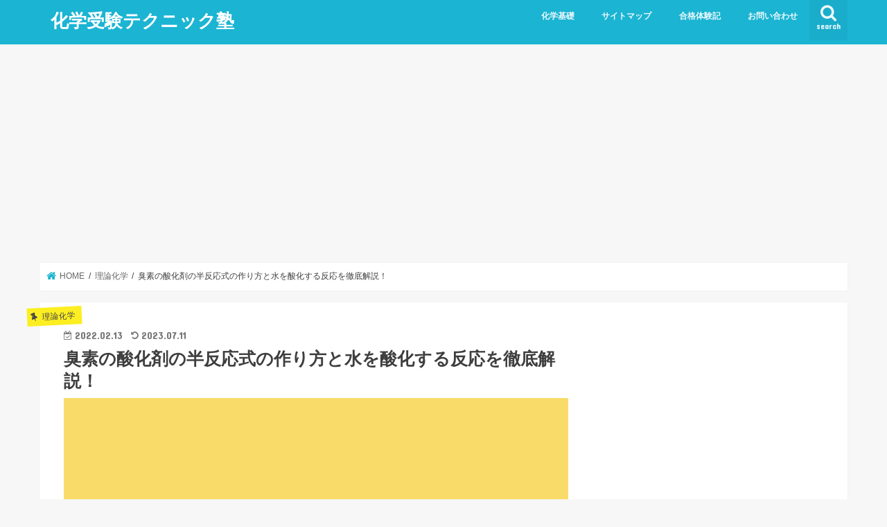

--- FILE ---
content_type: text/html; charset=UTF-8
request_url: https://xn--qck0d2a9as2853cudbqy0lc6cfz4a0e7e.xyz/theory/bromine-half-reaction
body_size: 19473
content:
<!doctype html>
<html dir="ltr" lang="ja" prefix="og: https://ogp.me/ns#">

<head>
<meta charset="utf-8">
<meta http-equiv="X-UA-Compatible" content="IE=edge">

<meta name="HandheldFriendly" content="True">
<meta name="MobileOptimized" content="320">
<meta name="viewport" content="width=device-width, initial-scale=1"/>

<link rel="icon" href="https://xn--qck0d2a9as2853cudbqy0lc6cfz4a0e7e.xyz/wp-content/uploads/2023/07/scince_beaker.png">
<link rel="pingback" href="https://xn--qck0d2a9as2853cudbqy0lc6cfz4a0e7e.xyz/xmlrpc.php">

<!--[if IE]>
<![endif]-->




		<!-- All in One SEO 4.9.3 - aioseo.com -->
		<title>臭素の酸化剤の半反応式の作り方と水を酸化する反応を徹底解説！ | 化学受験テクニック塾</title>
	<meta name="description" content="こんにちは。 このような悩みは抱えていませんか？ 本記事ではこの臭素の酸化剤としての半反応式の作り方を解説して" />
	<meta name="robots" content="max-snippet:-1, max-image-preview:large, max-video-preview:-1" />
	<meta name="author" content="受験化学コーチなかむら"/>
	<link rel="canonical" href="https://xn--qck0d2a9as2853cudbqy0lc6cfz4a0e7e.xyz/theory/bromine-half-reaction" />
	<meta name="generator" content="All in One SEO (AIOSEO) 4.9.3" />
		<meta property="og:locale" content="ja_JP" />
		<meta property="og:site_name" content="化学受験テクニック塾 | ここは学校や塾の授業を聞いても問題になると全く解けなくなる高校生のための受験テクニック専門のサイトです。" />
		<meta property="og:type" content="article" />
		<meta property="og:title" content="臭素の酸化剤の半反応式の作り方と水を酸化する反応を徹底解説！ | 化学受験テクニック塾" />
		<meta property="og:description" content="こんにちは。 このような悩みは抱えていませんか？ 本記事ではこの臭素の酸化剤としての半反応式の作り方を解説して" />
		<meta property="og:url" content="https://xn--qck0d2a9as2853cudbqy0lc6cfz4a0e7e.xyz/theory/bromine-half-reaction" />
		<meta property="article:published_time" content="2022-02-13T07:37:26+00:00" />
		<meta property="article:modified_time" content="2023-07-10T21:13:52+00:00" />
		<meta name="twitter:card" content="summary" />
		<meta name="twitter:title" content="臭素の酸化剤の半反応式の作り方と水を酸化する反応を徹底解説！" />
		<meta name="twitter:description" content="こんにちは。 このような悩みは抱えていませんか？ 本記事ではこの臭素の酸化剤としての半反応式の作り方を解説して" />
		<meta name="twitter:image" content="https://xn--qck0d2a9as2853cudbqy0lc6cfz4a0e7e.xyz/wp-content/uploads/2022/02/臭素のアイキャッチ.jpg" />
		<!-- All in One SEO -->


<script>
MathJax = {
  tex: {
    inlineMath: [['$','$'],['\\(','\\)']], 
    processEscapes: true
  },
  options: {
    ignoreHtmlClass: 'tex2jax_ignore|editor-rich-text'
  }
};

</script>

<!-- Google Tag Manager for WordPress by gtm4wp.com -->
<script data-cfasync="false" data-pagespeed-no-defer>
	var gtm4wp_datalayer_name = "dataLayer";
	var dataLayer = dataLayer || [];
</script>
<!-- End Google Tag Manager for WordPress by gtm4wp.com --><link rel='dns-prefetch' href='//ajax.googleapis.com' />
<link rel='dns-prefetch' href='//cdn.jsdelivr.net' />
<link rel='dns-prefetch' href='//secure.gravatar.com' />
<link rel='dns-prefetch' href='//stats.wp.com' />
<link rel='dns-prefetch' href='//fonts.googleapis.com' />
<link rel='dns-prefetch' href='//maxcdn.bootstrapcdn.com' />
<link rel='dns-prefetch' href='//v0.wordpress.com' />
<link rel='dns-prefetch' href='//jetpack.wordpress.com' />
<link rel='dns-prefetch' href='//s0.wp.com' />
<link rel='dns-prefetch' href='//public-api.wordpress.com' />
<link rel='dns-prefetch' href='//0.gravatar.com' />
<link rel='dns-prefetch' href='//1.gravatar.com' />
<link rel='dns-prefetch' href='//2.gravatar.com' />
<link rel="alternate" type="application/rss+xml" title="化学受験テクニック塾 &raquo; フィード" href="https://xn--qck0d2a9as2853cudbqy0lc6cfz4a0e7e.xyz/feed" />
<link rel="alternate" type="application/rss+xml" title="化学受験テクニック塾 &raquo; コメントフィード" href="https://xn--qck0d2a9as2853cudbqy0lc6cfz4a0e7e.xyz/comments/feed" />
<link rel="alternate" type="application/rss+xml" title="化学受験テクニック塾 &raquo; 臭素の酸化剤の半反応式の作り方と水を酸化する反応を徹底解説！ のコメントのフィード" href="https://xn--qck0d2a9as2853cudbqy0lc6cfz4a0e7e.xyz/theory/bromine-half-reaction/feed" />
<script type="text/javascript">
window._wpemojiSettings = {"baseUrl":"https:\/\/s.w.org\/images\/core\/emoji\/14.0.0\/72x72\/","ext":".png","svgUrl":"https:\/\/s.w.org\/images\/core\/emoji\/14.0.0\/svg\/","svgExt":".svg","source":{"concatemoji":"https:\/\/xn--qck0d2a9as2853cudbqy0lc6cfz4a0e7e.xyz\/wp-includes\/js\/wp-emoji-release.min.js"}};
/*! This file is auto-generated */
!function(e,a,t){var n,r,o,i=a.createElement("canvas"),p=i.getContext&&i.getContext("2d");function s(e,t){p.clearRect(0,0,i.width,i.height),p.fillText(e,0,0);e=i.toDataURL();return p.clearRect(0,0,i.width,i.height),p.fillText(t,0,0),e===i.toDataURL()}function c(e){var t=a.createElement("script");t.src=e,t.defer=t.type="text/javascript",a.getElementsByTagName("head")[0].appendChild(t)}for(o=Array("flag","emoji"),t.supports={everything:!0,everythingExceptFlag:!0},r=0;r<o.length;r++)t.supports[o[r]]=function(e){if(p&&p.fillText)switch(p.textBaseline="top",p.font="600 32px Arial",e){case"flag":return s("\ud83c\udff3\ufe0f\u200d\u26a7\ufe0f","\ud83c\udff3\ufe0f\u200b\u26a7\ufe0f")?!1:!s("\ud83c\uddfa\ud83c\uddf3","\ud83c\uddfa\u200b\ud83c\uddf3")&&!s("\ud83c\udff4\udb40\udc67\udb40\udc62\udb40\udc65\udb40\udc6e\udb40\udc67\udb40\udc7f","\ud83c\udff4\u200b\udb40\udc67\u200b\udb40\udc62\u200b\udb40\udc65\u200b\udb40\udc6e\u200b\udb40\udc67\u200b\udb40\udc7f");case"emoji":return!s("\ud83e\udef1\ud83c\udffb\u200d\ud83e\udef2\ud83c\udfff","\ud83e\udef1\ud83c\udffb\u200b\ud83e\udef2\ud83c\udfff")}return!1}(o[r]),t.supports.everything=t.supports.everything&&t.supports[o[r]],"flag"!==o[r]&&(t.supports.everythingExceptFlag=t.supports.everythingExceptFlag&&t.supports[o[r]]);t.supports.everythingExceptFlag=t.supports.everythingExceptFlag&&!t.supports.flag,t.DOMReady=!1,t.readyCallback=function(){t.DOMReady=!0},t.supports.everything||(n=function(){t.readyCallback()},a.addEventListener?(a.addEventListener("DOMContentLoaded",n,!1),e.addEventListener("load",n,!1)):(e.attachEvent("onload",n),a.attachEvent("onreadystatechange",function(){"complete"===a.readyState&&t.readyCallback()})),(e=t.source||{}).concatemoji?c(e.concatemoji):e.wpemoji&&e.twemoji&&(c(e.twemoji),c(e.wpemoji)))}(window,document,window._wpemojiSettings);
</script>
<!-- xn--qck0d2a9as2853cudbqy0lc6cfz4a0e7e.xyz is managing ads with Advanced Ads 2.0.16 – https://wpadvancedads.com/ --><script id="qck0d-ready">
			window.advanced_ads_ready=function(e,a){a=a||"complete";var d=function(e){return"interactive"===a?"loading"!==e:"complete"===e};d(document.readyState)?e():document.addEventListener("readystatechange",(function(a){d(a.target.readyState)&&e()}),{once:"interactive"===a})},window.advanced_ads_ready_queue=window.advanced_ads_ready_queue||[];		</script>
		<style type="text/css">
img.wp-smiley,
img.emoji {
	display: inline !important;
	border: none !important;
	box-shadow: none !important;
	height: 1em !important;
	width: 1em !important;
	margin: 0 0.07em !important;
	vertical-align: -0.1em !important;
	background: none !important;
	padding: 0 !important;
}
</style>
	<link rel='stylesheet' id='wp-block-library-css' href='https://xn--qck0d2a9as2853cudbqy0lc6cfz4a0e7e.xyz/wp-includes/css/dist/block-library/style.min.css' type='text/css' media='all' />
<style id='wp-block-library-inline-css' type='text/css'>
.has-text-align-justify{text-align:justify;}
</style>
<style id='rinkerg-gutenberg-rinker-style-inline-css' type='text/css'>
.wp-block-create-block-block{background-color:#21759b;color:#fff;padding:2px}

</style>
<link rel='stylesheet' id='aioseo/css/src/vue/standalone/blocks/table-of-contents/global.scss-css' href='https://xn--qck0d2a9as2853cudbqy0lc6cfz4a0e7e.xyz/wp-content/plugins/all-in-one-seo-pack/dist/Lite/assets/css/table-of-contents/global.e90f6d47.css' type='text/css' media='all' />
<link rel='stylesheet' id='mediaelement-css' href='https://xn--qck0d2a9as2853cudbqy0lc6cfz4a0e7e.xyz/wp-includes/js/mediaelement/mediaelementplayer-legacy.min.css' type='text/css' media='all' />
<link rel='stylesheet' id='wp-mediaelement-css' href='https://xn--qck0d2a9as2853cudbqy0lc6cfz4a0e7e.xyz/wp-includes/js/mediaelement/wp-mediaelement.min.css' type='text/css' media='all' />
<link rel='stylesheet' id='classic-theme-styles-css' href='https://xn--qck0d2a9as2853cudbqy0lc6cfz4a0e7e.xyz/wp-includes/css/classic-themes.min.css' type='text/css' media='all' />
<style id='global-styles-inline-css' type='text/css'>
body{--wp--preset--color--black: #000000;--wp--preset--color--cyan-bluish-gray: #abb8c3;--wp--preset--color--white: #ffffff;--wp--preset--color--pale-pink: #f78da7;--wp--preset--color--vivid-red: #cf2e2e;--wp--preset--color--luminous-vivid-orange: #ff6900;--wp--preset--color--luminous-vivid-amber: #fcb900;--wp--preset--color--light-green-cyan: #7bdcb5;--wp--preset--color--vivid-green-cyan: #00d084;--wp--preset--color--pale-cyan-blue: #8ed1fc;--wp--preset--color--vivid-cyan-blue: #0693e3;--wp--preset--color--vivid-purple: #9b51e0;--wp--preset--gradient--vivid-cyan-blue-to-vivid-purple: linear-gradient(135deg,rgba(6,147,227,1) 0%,rgb(155,81,224) 100%);--wp--preset--gradient--light-green-cyan-to-vivid-green-cyan: linear-gradient(135deg,rgb(122,220,180) 0%,rgb(0,208,130) 100%);--wp--preset--gradient--luminous-vivid-amber-to-luminous-vivid-orange: linear-gradient(135deg,rgba(252,185,0,1) 0%,rgba(255,105,0,1) 100%);--wp--preset--gradient--luminous-vivid-orange-to-vivid-red: linear-gradient(135deg,rgba(255,105,0,1) 0%,rgb(207,46,46) 100%);--wp--preset--gradient--very-light-gray-to-cyan-bluish-gray: linear-gradient(135deg,rgb(238,238,238) 0%,rgb(169,184,195) 100%);--wp--preset--gradient--cool-to-warm-spectrum: linear-gradient(135deg,rgb(74,234,220) 0%,rgb(151,120,209) 20%,rgb(207,42,186) 40%,rgb(238,44,130) 60%,rgb(251,105,98) 80%,rgb(254,248,76) 100%);--wp--preset--gradient--blush-light-purple: linear-gradient(135deg,rgb(255,206,236) 0%,rgb(152,150,240) 100%);--wp--preset--gradient--blush-bordeaux: linear-gradient(135deg,rgb(254,205,165) 0%,rgb(254,45,45) 50%,rgb(107,0,62) 100%);--wp--preset--gradient--luminous-dusk: linear-gradient(135deg,rgb(255,203,112) 0%,rgb(199,81,192) 50%,rgb(65,88,208) 100%);--wp--preset--gradient--pale-ocean: linear-gradient(135deg,rgb(255,245,203) 0%,rgb(182,227,212) 50%,rgb(51,167,181) 100%);--wp--preset--gradient--electric-grass: linear-gradient(135deg,rgb(202,248,128) 0%,rgb(113,206,126) 100%);--wp--preset--gradient--midnight: linear-gradient(135deg,rgb(2,3,129) 0%,rgb(40,116,252) 100%);--wp--preset--duotone--dark-grayscale: url('#wp-duotone-dark-grayscale');--wp--preset--duotone--grayscale: url('#wp-duotone-grayscale');--wp--preset--duotone--purple-yellow: url('#wp-duotone-purple-yellow');--wp--preset--duotone--blue-red: url('#wp-duotone-blue-red');--wp--preset--duotone--midnight: url('#wp-duotone-midnight');--wp--preset--duotone--magenta-yellow: url('#wp-duotone-magenta-yellow');--wp--preset--duotone--purple-green: url('#wp-duotone-purple-green');--wp--preset--duotone--blue-orange: url('#wp-duotone-blue-orange');--wp--preset--font-size--small: 13px;--wp--preset--font-size--medium: 20px;--wp--preset--font-size--large: 36px;--wp--preset--font-size--x-large: 42px;--wp--preset--spacing--20: 0.44rem;--wp--preset--spacing--30: 0.67rem;--wp--preset--spacing--40: 1rem;--wp--preset--spacing--50: 1.5rem;--wp--preset--spacing--60: 2.25rem;--wp--preset--spacing--70: 3.38rem;--wp--preset--spacing--80: 5.06rem;--wp--preset--shadow--natural: 6px 6px 9px rgba(0, 0, 0, 0.2);--wp--preset--shadow--deep: 12px 12px 50px rgba(0, 0, 0, 0.4);--wp--preset--shadow--sharp: 6px 6px 0px rgba(0, 0, 0, 0.2);--wp--preset--shadow--outlined: 6px 6px 0px -3px rgba(255, 255, 255, 1), 6px 6px rgba(0, 0, 0, 1);--wp--preset--shadow--crisp: 6px 6px 0px rgba(0, 0, 0, 1);}:where(.is-layout-flex){gap: 0.5em;}body .is-layout-flow > .alignleft{float: left;margin-inline-start: 0;margin-inline-end: 2em;}body .is-layout-flow > .alignright{float: right;margin-inline-start: 2em;margin-inline-end: 0;}body .is-layout-flow > .aligncenter{margin-left: auto !important;margin-right: auto !important;}body .is-layout-constrained > .alignleft{float: left;margin-inline-start: 0;margin-inline-end: 2em;}body .is-layout-constrained > .alignright{float: right;margin-inline-start: 2em;margin-inline-end: 0;}body .is-layout-constrained > .aligncenter{margin-left: auto !important;margin-right: auto !important;}body .is-layout-constrained > :where(:not(.alignleft):not(.alignright):not(.alignfull)){max-width: var(--wp--style--global--content-size);margin-left: auto !important;margin-right: auto !important;}body .is-layout-constrained > .alignwide{max-width: var(--wp--style--global--wide-size);}body .is-layout-flex{display: flex;}body .is-layout-flex{flex-wrap: wrap;align-items: center;}body .is-layout-flex > *{margin: 0;}:where(.wp-block-columns.is-layout-flex){gap: 2em;}.has-black-color{color: var(--wp--preset--color--black) !important;}.has-cyan-bluish-gray-color{color: var(--wp--preset--color--cyan-bluish-gray) !important;}.has-white-color{color: var(--wp--preset--color--white) !important;}.has-pale-pink-color{color: var(--wp--preset--color--pale-pink) !important;}.has-vivid-red-color{color: var(--wp--preset--color--vivid-red) !important;}.has-luminous-vivid-orange-color{color: var(--wp--preset--color--luminous-vivid-orange) !important;}.has-luminous-vivid-amber-color{color: var(--wp--preset--color--luminous-vivid-amber) !important;}.has-light-green-cyan-color{color: var(--wp--preset--color--light-green-cyan) !important;}.has-vivid-green-cyan-color{color: var(--wp--preset--color--vivid-green-cyan) !important;}.has-pale-cyan-blue-color{color: var(--wp--preset--color--pale-cyan-blue) !important;}.has-vivid-cyan-blue-color{color: var(--wp--preset--color--vivid-cyan-blue) !important;}.has-vivid-purple-color{color: var(--wp--preset--color--vivid-purple) !important;}.has-black-background-color{background-color: var(--wp--preset--color--black) !important;}.has-cyan-bluish-gray-background-color{background-color: var(--wp--preset--color--cyan-bluish-gray) !important;}.has-white-background-color{background-color: var(--wp--preset--color--white) !important;}.has-pale-pink-background-color{background-color: var(--wp--preset--color--pale-pink) !important;}.has-vivid-red-background-color{background-color: var(--wp--preset--color--vivid-red) !important;}.has-luminous-vivid-orange-background-color{background-color: var(--wp--preset--color--luminous-vivid-orange) !important;}.has-luminous-vivid-amber-background-color{background-color: var(--wp--preset--color--luminous-vivid-amber) !important;}.has-light-green-cyan-background-color{background-color: var(--wp--preset--color--light-green-cyan) !important;}.has-vivid-green-cyan-background-color{background-color: var(--wp--preset--color--vivid-green-cyan) !important;}.has-pale-cyan-blue-background-color{background-color: var(--wp--preset--color--pale-cyan-blue) !important;}.has-vivid-cyan-blue-background-color{background-color: var(--wp--preset--color--vivid-cyan-blue) !important;}.has-vivid-purple-background-color{background-color: var(--wp--preset--color--vivid-purple) !important;}.has-black-border-color{border-color: var(--wp--preset--color--black) !important;}.has-cyan-bluish-gray-border-color{border-color: var(--wp--preset--color--cyan-bluish-gray) !important;}.has-white-border-color{border-color: var(--wp--preset--color--white) !important;}.has-pale-pink-border-color{border-color: var(--wp--preset--color--pale-pink) !important;}.has-vivid-red-border-color{border-color: var(--wp--preset--color--vivid-red) !important;}.has-luminous-vivid-orange-border-color{border-color: var(--wp--preset--color--luminous-vivid-orange) !important;}.has-luminous-vivid-amber-border-color{border-color: var(--wp--preset--color--luminous-vivid-amber) !important;}.has-light-green-cyan-border-color{border-color: var(--wp--preset--color--light-green-cyan) !important;}.has-vivid-green-cyan-border-color{border-color: var(--wp--preset--color--vivid-green-cyan) !important;}.has-pale-cyan-blue-border-color{border-color: var(--wp--preset--color--pale-cyan-blue) !important;}.has-vivid-cyan-blue-border-color{border-color: var(--wp--preset--color--vivid-cyan-blue) !important;}.has-vivid-purple-border-color{border-color: var(--wp--preset--color--vivid-purple) !important;}.has-vivid-cyan-blue-to-vivid-purple-gradient-background{background: var(--wp--preset--gradient--vivid-cyan-blue-to-vivid-purple) !important;}.has-light-green-cyan-to-vivid-green-cyan-gradient-background{background: var(--wp--preset--gradient--light-green-cyan-to-vivid-green-cyan) !important;}.has-luminous-vivid-amber-to-luminous-vivid-orange-gradient-background{background: var(--wp--preset--gradient--luminous-vivid-amber-to-luminous-vivid-orange) !important;}.has-luminous-vivid-orange-to-vivid-red-gradient-background{background: var(--wp--preset--gradient--luminous-vivid-orange-to-vivid-red) !important;}.has-very-light-gray-to-cyan-bluish-gray-gradient-background{background: var(--wp--preset--gradient--very-light-gray-to-cyan-bluish-gray) !important;}.has-cool-to-warm-spectrum-gradient-background{background: var(--wp--preset--gradient--cool-to-warm-spectrum) !important;}.has-blush-light-purple-gradient-background{background: var(--wp--preset--gradient--blush-light-purple) !important;}.has-blush-bordeaux-gradient-background{background: var(--wp--preset--gradient--blush-bordeaux) !important;}.has-luminous-dusk-gradient-background{background: var(--wp--preset--gradient--luminous-dusk) !important;}.has-pale-ocean-gradient-background{background: var(--wp--preset--gradient--pale-ocean) !important;}.has-electric-grass-gradient-background{background: var(--wp--preset--gradient--electric-grass) !important;}.has-midnight-gradient-background{background: var(--wp--preset--gradient--midnight) !important;}.has-small-font-size{font-size: var(--wp--preset--font-size--small) !important;}.has-medium-font-size{font-size: var(--wp--preset--font-size--medium) !important;}.has-large-font-size{font-size: var(--wp--preset--font-size--large) !important;}.has-x-large-font-size{font-size: var(--wp--preset--font-size--x-large) !important;}
.wp-block-navigation a:where(:not(.wp-element-button)){color: inherit;}
:where(.wp-block-columns.is-layout-flex){gap: 2em;}
.wp-block-pullquote{font-size: 1.5em;line-height: 1.6;}
</style>
<link rel='stylesheet' id='contact-form-7-css' href='https://xn--qck0d2a9as2853cudbqy0lc6cfz4a0e7e.xyz/wp-content/plugins/contact-form-7/includes/css/styles.css' type='text/css' media='all' />
<link rel='stylesheet' id='sb-type-std-css' href='https://xn--qck0d2a9as2853cudbqy0lc6cfz4a0e7e.xyz/wp-content/plugins/speech-bubble/css/sb-type-std.css' type='text/css' media='all' />
<link rel='stylesheet' id='sb-type-fb-css' href='https://xn--qck0d2a9as2853cudbqy0lc6cfz4a0e7e.xyz/wp-content/plugins/speech-bubble/css/sb-type-fb.css' type='text/css' media='all' />
<link rel='stylesheet' id='sb-type-fb-flat-css' href='https://xn--qck0d2a9as2853cudbqy0lc6cfz4a0e7e.xyz/wp-content/plugins/speech-bubble/css/sb-type-fb-flat.css' type='text/css' media='all' />
<link rel='stylesheet' id='sb-type-ln-css' href='https://xn--qck0d2a9as2853cudbqy0lc6cfz4a0e7e.xyz/wp-content/plugins/speech-bubble/css/sb-type-ln.css' type='text/css' media='all' />
<link rel='stylesheet' id='sb-type-ln-flat-css' href='https://xn--qck0d2a9as2853cudbqy0lc6cfz4a0e7e.xyz/wp-content/plugins/speech-bubble/css/sb-type-ln-flat.css' type='text/css' media='all' />
<link rel='stylesheet' id='sb-type-pink-css' href='https://xn--qck0d2a9as2853cudbqy0lc6cfz4a0e7e.xyz/wp-content/plugins/speech-bubble/css/sb-type-pink.css' type='text/css' media='all' />
<link rel='stylesheet' id='sb-type-rtail-css' href='https://xn--qck0d2a9as2853cudbqy0lc6cfz4a0e7e.xyz/wp-content/plugins/speech-bubble/css/sb-type-rtail.css' type='text/css' media='all' />
<link rel='stylesheet' id='sb-type-drop-css' href='https://xn--qck0d2a9as2853cudbqy0lc6cfz4a0e7e.xyz/wp-content/plugins/speech-bubble/css/sb-type-drop.css' type='text/css' media='all' />
<link rel='stylesheet' id='sb-type-think-css' href='https://xn--qck0d2a9as2853cudbqy0lc6cfz4a0e7e.xyz/wp-content/plugins/speech-bubble/css/sb-type-think.css' type='text/css' media='all' />
<link rel='stylesheet' id='sb-no-br-css' href='https://xn--qck0d2a9as2853cudbqy0lc6cfz4a0e7e.xyz/wp-content/plugins/speech-bubble/css/sb-no-br.css' type='text/css' media='all' />
<link rel='stylesheet' id='toc-screen-css' href='https://xn--qck0d2a9as2853cudbqy0lc6cfz4a0e7e.xyz/wp-content/plugins/table-of-contents-plus/screen.min.css' type='text/css' media='all' />
<link rel='stylesheet' id='ppress-frontend-css' href='https://xn--qck0d2a9as2853cudbqy0lc6cfz4a0e7e.xyz/wp-content/plugins/wp-user-avatar/assets/css/frontend.min.css' type='text/css' media='all' />
<link rel='stylesheet' id='ppress-flatpickr-css' href='https://xn--qck0d2a9as2853cudbqy0lc6cfz4a0e7e.xyz/wp-content/plugins/wp-user-avatar/assets/flatpickr/flatpickr.min.css' type='text/css' media='all' />
<link rel='stylesheet' id='ppress-select2-css' href='https://xn--qck0d2a9as2853cudbqy0lc6cfz4a0e7e.xyz/wp-content/plugins/wp-user-avatar/assets/select2/select2.min.css' type='text/css' media='all' />
<link rel='stylesheet' id='inbound-shortcodes-css' href='https://xn--qck0d2a9as2853cudbqy0lc6cfz4a0e7e.xyz/wp-content/plugins/cta/shared/shortcodes/css/frontend-render.css' type='text/css' media='all' />
<link rel='stylesheet' id='yyi_rinker_stylesheet-css' href='https://xn--qck0d2a9as2853cudbqy0lc6cfz4a0e7e.xyz/wp-content/plugins/yyi-rinker/css/style.css?v=1.10.2' type='text/css' media='all' />
<link rel='stylesheet' id='style-css' href='https://xn--qck0d2a9as2853cudbqy0lc6cfz4a0e7e.xyz/wp-content/themes/jstork/style.css' type='text/css' media='all' />
<link rel='stylesheet' id='child-style-css' href='https://xn--qck0d2a9as2853cudbqy0lc6cfz4a0e7e.xyz/wp-content/themes/jstork_custom/style.css' type='text/css' media='all' />
<link rel='stylesheet' id='slick-css' href='https://xn--qck0d2a9as2853cudbqy0lc6cfz4a0e7e.xyz/wp-content/themes/jstork/library/css/slick.css' type='text/css' media='all' />
<link rel='stylesheet' id='shortcode-css' href='https://xn--qck0d2a9as2853cudbqy0lc6cfz4a0e7e.xyz/wp-content/themes/jstork/library/css/shortcode.css' type='text/css' media='all' />
<link rel='stylesheet' id='gf_Concert-css' href='//fonts.googleapis.com/css?family=Concert+One' type='text/css' media='all' />
<link rel='stylesheet' id='gf_Lato-css' href='//fonts.googleapis.com/css?family=Lato' type='text/css' media='all' />
<link rel='stylesheet' id='fontawesome-css' href='//maxcdn.bootstrapcdn.com/font-awesome/4.7.0/css/font-awesome.min.css' type='text/css' media='all' />
<link rel='stylesheet' id='remodal-css' href='https://xn--qck0d2a9as2853cudbqy0lc6cfz4a0e7e.xyz/wp-content/themes/jstork/library/css/remodal.css' type='text/css' media='all' />
<link rel='stylesheet' id='aurora-heatmap-css' href='https://xn--qck0d2a9as2853cudbqy0lc6cfz4a0e7e.xyz/wp-content/plugins/aurora-heatmap/style.css' type='text/css' media='all' />
<link rel='stylesheet' id='jetpack_css-css' href='https://xn--qck0d2a9as2853cudbqy0lc6cfz4a0e7e.xyz/wp-content/plugins/jetpack/css/jetpack.css' type='text/css' media='all' />
<script type='text/javascript' src='//ajax.googleapis.com/ajax/libs/jquery/1.12.4/jquery.min.js' id='jquery-js'></script>
<script type='text/javascript' src='https://xn--qck0d2a9as2853cudbqy0lc6cfz4a0e7e.xyz/wp-content/plugins/wp-user-avatar/assets/flatpickr/flatpickr.min.js' id='ppress-flatpickr-js'></script>
<script type='text/javascript' src='https://xn--qck0d2a9as2853cudbqy0lc6cfz4a0e7e.xyz/wp-content/plugins/wp-user-avatar/assets/select2/select2.min.js' id='ppress-select2-js'></script>
<script type='text/javascript' src='https://xn--qck0d2a9as2853cudbqy0lc6cfz4a0e7e.xyz/wp-content/plugins/yyi-rinker/js/event-tracking.js?v=1.10.2' id='yyi_rinker_event_tracking_script-js'></script>
<script type='text/javascript' id='aurora-heatmap-js-extra'>
/* <![CDATA[ */
var aurora_heatmap = {"_mode":"reporter","ajax_url":"https:\/\/xn--qck0d2a9as2853cudbqy0lc6cfz4a0e7e.xyz\/wp-admin\/admin-ajax.php","action":"aurora_heatmap","reports":"click_pc,click_mobile","debug":"0","ajax_delay_time":"3000","ajax_interval":"10","ajax_bulk":null};
/* ]]> */
</script>
<script type='text/javascript' src='https://xn--qck0d2a9as2853cudbqy0lc6cfz4a0e7e.xyz/wp-content/plugins/aurora-heatmap/js/aurora-heatmap.min.js' id='aurora-heatmap-js'></script>
<script type='text/javascript' id='cta-load-variation-js-extra'>
/* <![CDATA[ */
var cta_variation = {"cta_id":null,"admin_url":"https:\/\/xn--qck0d2a9as2853cudbqy0lc6cfz4a0e7e.xyz\/wp-admin\/admin-ajax.php","home_url":"https:\/\/xn--qck0d2a9as2853cudbqy0lc6cfz4a0e7e.xyz","split_testing":"1","sticky_cta":"1","page_tracking":"off"};
/* ]]> */
</script>
<script type='text/javascript' src='https://xn--qck0d2a9as2853cudbqy0lc6cfz4a0e7e.xyz/wp-content/plugins/cta/assets/js/cta-variation.js' id='cta-load-variation-js'></script>
<script type='text/javascript' id='inbound-analytics-js-extra'>
/* <![CDATA[ */
var inbound_settings = {"post_id":"12888","post_type":"post","variation_id":"0","ip_address":"18.220.32.77","wp_lead_data":{"lead_id":null,"lead_email":null,"lead_uid":null,"lead_nonce":null},"admin_url":"https:\/\/xn--qck0d2a9as2853cudbqy0lc6cfz4a0e7e.xyz\/wp-admin\/admin-ajax.php","track_time":"2026\/01\/21 13:35:49","page_tracking":"off","search_tracking":"off","comment_tracking":"off","custom_mapping":[],"is_admin":"","ajax_nonce":"1d82d1493c"};
/* ]]> */
</script>
<script type='text/javascript' src='https://xn--qck0d2a9as2853cudbqy0lc6cfz4a0e7e.xyz/wp-content/plugins/cta/shared/assets/js/frontend/analytics/inboundAnalytics.min.js' id='inbound-analytics-js'></script>
<link rel="https://api.w.org/" href="https://xn--qck0d2a9as2853cudbqy0lc6cfz4a0e7e.xyz/wp-json/" /><link rel="alternate" type="application/json" href="https://xn--qck0d2a9as2853cudbqy0lc6cfz4a0e7e.xyz/wp-json/wp/v2/posts/12888" /><link rel="EditURI" type="application/rsd+xml" title="RSD" href="https://xn--qck0d2a9as2853cudbqy0lc6cfz4a0e7e.xyz/xmlrpc.php?rsd" />
<link rel="wlwmanifest" type="application/wlwmanifest+xml" href="https://xn--qck0d2a9as2853cudbqy0lc6cfz4a0e7e.xyz/wp-includes/wlwmanifest.xml" />

<link rel='shortlink' href='https://wp.me/p7YbY0-3lS' />
<link rel="alternate" type="application/json+oembed" href="https://xn--qck0d2a9as2853cudbqy0lc6cfz4a0e7e.xyz/wp-json/oembed/1.0/embed?url=https%3A%2F%2Fxn--qck0d2a9as2853cudbqy0lc6cfz4a0e7e.xyz%2Ftheory%2Fbromine-half-reaction" />
<link rel="alternate" type="text/xml+oembed" href="https://xn--qck0d2a9as2853cudbqy0lc6cfz4a0e7e.xyz/wp-json/oembed/1.0/embed?url=https%3A%2F%2Fxn--qck0d2a9as2853cudbqy0lc6cfz4a0e7e.xyz%2Ftheory%2Fbromine-half-reaction&#038;format=xml" />
	<style>img#wpstats{display:none}</style>
		
<!-- Google Tag Manager for WordPress by gtm4wp.com -->
<!-- GTM Container placement set to footer -->
<script data-cfasync="false" data-pagespeed-no-defer>
	var dataLayer_content = {"pagePostType":"post","pagePostType2":"single-post","pageCategory":["theory"],"pagePostAuthor":"受験化学コーチなかむら"};
	dataLayer.push( dataLayer_content );
</script>
<script data-cfasync="false" data-pagespeed-no-defer>
(function(w,d,s,l,i){w[l]=w[l]||[];w[l].push({'gtm.start':
new Date().getTime(),event:'gtm.js'});var f=d.getElementsByTagName(s)[0],
j=d.createElement(s),dl=l!='dataLayer'?'&l='+l:'';j.async=true;j.src=
'//www.googletagmanager.com/gtm.js?id='+i+dl;f.parentNode.insertBefore(j,f);
})(window,document,'script','dataLayer','GTM-TP6DZ7X');
</script>
<!-- End Google Tag Manager for WordPress by gtm4wp.com --><script type="text/javascript" language="javascript">
    var vc_pid = "889451356";
</script><script type="text/javascript" src="//aml.valuecommerce.com/vcdal.js" async></script><style>
.yyi-rinker-images {
    display: flex;
    justify-content: center;
    align-items: center;
    position: relative;

}
div.yyi-rinker-image img.yyi-rinker-main-img.hidden {
    display: none;
}

.yyi-rinker-images-arrow {
    cursor: pointer;
    position: absolute;
    top: 50%;
    display: block;
    margin-top: -11px;
    opacity: 0.6;
    width: 22px;
}

.yyi-rinker-images-arrow-left{
    left: -10px;
}
.yyi-rinker-images-arrow-right{
    right: -10px;
}

.yyi-rinker-images-arrow-left.hidden {
    display: none;
}

.yyi-rinker-images-arrow-right.hidden {
    display: none;
}
div.yyi-rinker-contents.yyi-rinker-design-tate  div.yyi-rinker-box{
    flex-direction: column;
}

div.yyi-rinker-contents.yyi-rinker-design-slim div.yyi-rinker-box .yyi-rinker-links {
    flex-direction: column;
}

div.yyi-rinker-contents.yyi-rinker-design-slim div.yyi-rinker-info {
    width: 100%;
}

div.yyi-rinker-contents.yyi-rinker-design-slim .yyi-rinker-title {
    text-align: center;
}

div.yyi-rinker-contents.yyi-rinker-design-slim .yyi-rinker-links {
    text-align: center;
}
div.yyi-rinker-contents.yyi-rinker-design-slim .yyi-rinker-image {
    margin: auto;
}

div.yyi-rinker-contents.yyi-rinker-design-slim div.yyi-rinker-info ul.yyi-rinker-links li {
	align-self: stretch;
}
div.yyi-rinker-contents.yyi-rinker-design-slim div.yyi-rinker-box div.yyi-rinker-info {
	padding: 0;
}
div.yyi-rinker-contents.yyi-rinker-design-slim div.yyi-rinker-box {
	flex-direction: column;
	padding: 14px 5px 0;
}

.yyi-rinker-design-slim div.yyi-rinker-box div.yyi-rinker-info {
	text-align: center;
}

.yyi-rinker-design-slim div.price-box span.price {
	display: block;
}

div.yyi-rinker-contents.yyi-rinker-design-slim div.yyi-rinker-info div.yyi-rinker-title a{
	font-size:16px;
}

div.yyi-rinker-contents.yyi-rinker-design-slim ul.yyi-rinker-links li.amazonkindlelink:before,  div.yyi-rinker-contents.yyi-rinker-design-slim ul.yyi-rinker-links li.amazonlink:before,  div.yyi-rinker-contents.yyi-rinker-design-slim ul.yyi-rinker-links li.rakutenlink:before,  div.yyi-rinker-contents.yyi-rinker-design-slim ul.yyi-rinker-links li.yahoolink:before {
	font-size:12px;
}

div.yyi-rinker-contents.yyi-rinker-design-slim ul.yyi-rinker-links li a {
	font-size: 13px;
}
.entry-content ul.yyi-rinker-links li {
	padding: 0;
}

div.yyi-rinker-contents .yyi-rinker-attention.attention_desing_right_ribbon {
    width: 89px;
    height: 91px;
    position: absolute;
    top: -1px;
    right: -1px;
    left: auto;
    overflow: hidden;
}

div.yyi-rinker-contents .yyi-rinker-attention.attention_desing_right_ribbon span {
    display: inline-block;
    width: 146px;
    position: absolute;
    padding: 4px 0;
    left: -13px;
    top: 12px;
    text-align: center;
    font-size: 12px;
    line-height: 24px;
    -webkit-transform: rotate(45deg);
    transform: rotate(45deg);
    box-shadow: 0 1px 3px rgba(0, 0, 0, 0.2);
}

div.yyi-rinker-contents .yyi-rinker-attention.attention_desing_right_ribbon {
    background: none;
}
.yyi-rinker-attention.attention_desing_right_ribbon .yyi-rinker-attention-after,
.yyi-rinker-attention.attention_desing_right_ribbon .yyi-rinker-attention-before{
display:none;
}
div.yyi-rinker-use-right_ribbon div.yyi-rinker-title {
    margin-right: 2rem;
}

				</style><style type="text/css">
body{color: #3E3E3E;}
a, #breadcrumb li.bc_homelink a::before, .authorbox .author_sns li a::before{color: #1BB4D3;}
a:hover{color: #E69B9B;}
.article-footer .post-categories li a,.article-footer .tags a,.accordionBtn{  background: #1BB4D3;  border-color: #1BB4D3;}
.article-footer .tags a{color:#1BB4D3; background: none;}
.article-footer .post-categories li a:hover,.article-footer .tags a:hover,.accordionBtn.active{ background:#E69B9B;  border-color:#E69B9B;}
input[type="text"],input[type="password"],input[type="datetime"],input[type="datetime-local"],input[type="date"],input[type="month"],input[type="time"],input[type="week"],input[type="number"],input[type="email"],input[type="url"],input[type="search"],input[type="tel"],input[type="color"],select,textarea,.field { background-color: #ffffff;}
.header{color: #ffffff;}
.bgfull .header,.header.bg,.header #inner-header,.menu-sp{background: #1bb4d3;}
#logo a{color: #ffffff;}
#g_nav .nav li a,.nav_btn,.menu-sp a,.menu-sp a,.menu-sp > ul:after{color: #edf9fc;}
#logo a:hover,#g_nav .nav li a:hover,.nav_btn:hover{color:#eeeeee;}
@media only screen and (min-width: 768px) {
.nav > li > a:after{background: #eeeeee;}
.nav ul {background: #666666;}
#g_nav .nav li ul.sub-menu li a{color: #f7f7f7;}
}
@media only screen and (max-width: 1165px) {
.site_description{background: #1bb4d3; color: #ffffff;}
}
#inner-content, #breadcrumb, .entry-content blockquote:before, .entry-content blockquote:after{background: #ffffff}
.top-post-list .post-list:before{background: #1BB4D3;}
.widget li a:after{color: #1BB4D3;}
.entry-content h2,.widgettitle,.accordion::before{background: #1bb4d3; color: #ffffff;}
.entry-content h3{border-color: #1bb4d3;}
.h_boader .entry-content h2{border-color: #1bb4d3; color: #3E3E3E;}
.h_balloon .entry-content h2:after{border-top-color: #1bb4d3;}
.entry-content ul li:before{ background: #1bb4d3;}
.entry-content ol li:before{ background: #1bb4d3;}
.post-list-card .post-list .eyecatch .cat-name,.top-post-list .post-list .eyecatch .cat-name,.byline .cat-name,.single .authorbox .author-newpost li .cat-name,.related-box li .cat-name,.carouselwrap .cat-name,.eyecatch .cat-name{background: #fcee21; color:  #444444;}
ul.wpp-list li a:before{background: #1bb4d3; color: #ffffff;}
.readmore a{border:1px solid #1BB4D3;color:#1BB4D3;}
.readmore a:hover{background:#1BB4D3;color:#fff;}
.btn-wrap a{background: #1BB4D3;border: 1px solid #1BB4D3;}
.btn-wrap a:hover{background: #E69B9B;border-color: #E69B9B;}
.btn-wrap.simple a{border:1px solid #1BB4D3;color:#1BB4D3;}
.btn-wrap.simple a:hover{background:#1BB4D3;}
.blue-btn, .comment-reply-link, #submit { background-color: #1BB4D3; }
.blue-btn:hover, .comment-reply-link:hover, #submit:hover, .blue-btn:focus, .comment-reply-link:focus, #submit:focus {background-color: #E69B9B; }
#sidebar1{color: #444444;}
.widget:not(.widget_text) a{color:#666666;}
.widget:not(.widget_text) a:hover{color:#999999;}
.bgfull #footer-top,#footer-top .inner,.cta-inner{background-color: #666666; color: #CACACA;}
.footer a,#footer-top a{color: #f7f7f7;}
#footer-top .widgettitle{color: #CACACA;}
.bgfull .footer,.footer.bg,.footer .inner {background-color: #666666;color: #CACACA;}
.footer-links li a:before{ color: #1bb4d3;}
.pagination a, .pagination span,.page-links a{border-color: #1BB4D3; color: #1BB4D3;}
.pagination .current,.pagination .current:hover,.page-links ul > li > span{background-color: #1BB4D3; border-color: #1BB4D3;}
.pagination a:hover, .pagination a:focus,.page-links a:hover, .page-links a:focus{background-color: #1BB4D3; color: #fff;}
</style>
</head>

<body data-rsssl=1 class="post-template-default single single-post postid-12888 single-format-standard bgfull pannavi_on h_default sidebarright date_on aa-prefix-qck0d-">
	<svg xmlns="http://www.w3.org/2000/svg" viewBox="0 0 0 0" width="0" height="0" focusable="false" role="none" style="visibility: hidden; position: absolute; left: -9999px; overflow: hidden;" ><defs><filter id="wp-duotone-dark-grayscale"><feColorMatrix color-interpolation-filters="sRGB" type="matrix" values=" .299 .587 .114 0 0 .299 .587 .114 0 0 .299 .587 .114 0 0 .299 .587 .114 0 0 " /><feComponentTransfer color-interpolation-filters="sRGB" ><feFuncR type="table" tableValues="0 0.49803921568627" /><feFuncG type="table" tableValues="0 0.49803921568627" /><feFuncB type="table" tableValues="0 0.49803921568627" /><feFuncA type="table" tableValues="1 1" /></feComponentTransfer><feComposite in2="SourceGraphic" operator="in" /></filter></defs></svg><svg xmlns="http://www.w3.org/2000/svg" viewBox="0 0 0 0" width="0" height="0" focusable="false" role="none" style="visibility: hidden; position: absolute; left: -9999px; overflow: hidden;" ><defs><filter id="wp-duotone-grayscale"><feColorMatrix color-interpolation-filters="sRGB" type="matrix" values=" .299 .587 .114 0 0 .299 .587 .114 0 0 .299 .587 .114 0 0 .299 .587 .114 0 0 " /><feComponentTransfer color-interpolation-filters="sRGB" ><feFuncR type="table" tableValues="0 1" /><feFuncG type="table" tableValues="0 1" /><feFuncB type="table" tableValues="0 1" /><feFuncA type="table" tableValues="1 1" /></feComponentTransfer><feComposite in2="SourceGraphic" operator="in" /></filter></defs></svg><svg xmlns="http://www.w3.org/2000/svg" viewBox="0 0 0 0" width="0" height="0" focusable="false" role="none" style="visibility: hidden; position: absolute; left: -9999px; overflow: hidden;" ><defs><filter id="wp-duotone-purple-yellow"><feColorMatrix color-interpolation-filters="sRGB" type="matrix" values=" .299 .587 .114 0 0 .299 .587 .114 0 0 .299 .587 .114 0 0 .299 .587 .114 0 0 " /><feComponentTransfer color-interpolation-filters="sRGB" ><feFuncR type="table" tableValues="0.54901960784314 0.98823529411765" /><feFuncG type="table" tableValues="0 1" /><feFuncB type="table" tableValues="0.71764705882353 0.25490196078431" /><feFuncA type="table" tableValues="1 1" /></feComponentTransfer><feComposite in2="SourceGraphic" operator="in" /></filter></defs></svg><svg xmlns="http://www.w3.org/2000/svg" viewBox="0 0 0 0" width="0" height="0" focusable="false" role="none" style="visibility: hidden; position: absolute; left: -9999px; overflow: hidden;" ><defs><filter id="wp-duotone-blue-red"><feColorMatrix color-interpolation-filters="sRGB" type="matrix" values=" .299 .587 .114 0 0 .299 .587 .114 0 0 .299 .587 .114 0 0 .299 .587 .114 0 0 " /><feComponentTransfer color-interpolation-filters="sRGB" ><feFuncR type="table" tableValues="0 1" /><feFuncG type="table" tableValues="0 0.27843137254902" /><feFuncB type="table" tableValues="0.5921568627451 0.27843137254902" /><feFuncA type="table" tableValues="1 1" /></feComponentTransfer><feComposite in2="SourceGraphic" operator="in" /></filter></defs></svg><svg xmlns="http://www.w3.org/2000/svg" viewBox="0 0 0 0" width="0" height="0" focusable="false" role="none" style="visibility: hidden; position: absolute; left: -9999px; overflow: hidden;" ><defs><filter id="wp-duotone-midnight"><feColorMatrix color-interpolation-filters="sRGB" type="matrix" values=" .299 .587 .114 0 0 .299 .587 .114 0 0 .299 .587 .114 0 0 .299 .587 .114 0 0 " /><feComponentTransfer color-interpolation-filters="sRGB" ><feFuncR type="table" tableValues="0 0" /><feFuncG type="table" tableValues="0 0.64705882352941" /><feFuncB type="table" tableValues="0 1" /><feFuncA type="table" tableValues="1 1" /></feComponentTransfer><feComposite in2="SourceGraphic" operator="in" /></filter></defs></svg><svg xmlns="http://www.w3.org/2000/svg" viewBox="0 0 0 0" width="0" height="0" focusable="false" role="none" style="visibility: hidden; position: absolute; left: -9999px; overflow: hidden;" ><defs><filter id="wp-duotone-magenta-yellow"><feColorMatrix color-interpolation-filters="sRGB" type="matrix" values=" .299 .587 .114 0 0 .299 .587 .114 0 0 .299 .587 .114 0 0 .299 .587 .114 0 0 " /><feComponentTransfer color-interpolation-filters="sRGB" ><feFuncR type="table" tableValues="0.78039215686275 1" /><feFuncG type="table" tableValues="0 0.94901960784314" /><feFuncB type="table" tableValues="0.35294117647059 0.47058823529412" /><feFuncA type="table" tableValues="1 1" /></feComponentTransfer><feComposite in2="SourceGraphic" operator="in" /></filter></defs></svg><svg xmlns="http://www.w3.org/2000/svg" viewBox="0 0 0 0" width="0" height="0" focusable="false" role="none" style="visibility: hidden; position: absolute; left: -9999px; overflow: hidden;" ><defs><filter id="wp-duotone-purple-green"><feColorMatrix color-interpolation-filters="sRGB" type="matrix" values=" .299 .587 .114 0 0 .299 .587 .114 0 0 .299 .587 .114 0 0 .299 .587 .114 0 0 " /><feComponentTransfer color-interpolation-filters="sRGB" ><feFuncR type="table" tableValues="0.65098039215686 0.40392156862745" /><feFuncG type="table" tableValues="0 1" /><feFuncB type="table" tableValues="0.44705882352941 0.4" /><feFuncA type="table" tableValues="1 1" /></feComponentTransfer><feComposite in2="SourceGraphic" operator="in" /></filter></defs></svg><svg xmlns="http://www.w3.org/2000/svg" viewBox="0 0 0 0" width="0" height="0" focusable="false" role="none" style="visibility: hidden; position: absolute; left: -9999px; overflow: hidden;" ><defs><filter id="wp-duotone-blue-orange"><feColorMatrix color-interpolation-filters="sRGB" type="matrix" values=" .299 .587 .114 0 0 .299 .587 .114 0 0 .299 .587 .114 0 0 .299 .587 .114 0 0 " /><feComponentTransfer color-interpolation-filters="sRGB" ><feFuncR type="table" tableValues="0.098039215686275 1" /><feFuncG type="table" tableValues="0 0.66274509803922" /><feFuncB type="table" tableValues="0.84705882352941 0.41960784313725" /><feFuncA type="table" tableValues="1 1" /></feComponentTransfer><feComposite in2="SourceGraphic" operator="in" /></filter></defs></svg><div id="container">

<header class="header animated fadeIn " role="banner">
<div id="inner-header" class="wrap cf">
<div id="logo" class="gf fs_s">
<p class="h1 text"><a href="https://xn--qck0d2a9as2853cudbqy0lc6cfz4a0e7e.xyz">化学受験テクニック塾</a></p>
</div>

<a href="#searchbox" data-remodal-target="searchbox" class="nav_btn search_btn"><span class="text gf">search</span></a>

<nav id="g_nav" role="navigation">
<ul id="menu-%e3%82%b0%e3%83%ad%e3%83%bc%e3%83%90%e3%83%ab%e3%83%a1%e3%83%8b%e3%83%a5%e3%83%bc" class="nav top-nav cf"><li id="menu-item-12670" class="menu-item menu-item-type-custom menu-item-object-custom menu-item-12670"><a href="https://xn--qck0d2a9as2853cudbqy0lc6cfz4a0e7e.xyz/basic-chemistry">化学基礎</a></li>
<li id="menu-item-9" class="menu-item menu-item-type-post_type menu-item-object-page menu-item-9"><a href="https://xn--qck0d2a9as2853cudbqy0lc6cfz4a0e7e.xyz/sitemap">サイトマップ</a></li>
<li id="menu-item-7955" class="menu-item menu-item-type-post_type menu-item-object-post menu-item-7955"><a href="https://xn--qck0d2a9as2853cudbqy0lc6cfz4a0e7e.xyz/column/estimation">合格体験記</a></li>
<li id="menu-item-32" class="menu-item menu-item-type-post_type menu-item-object-page menu-item-32"><a href="https://xn--qck0d2a9as2853cudbqy0lc6cfz4a0e7e.xyz/otoiawase">お問い合わせ</a></li>
</ul></nav>

<a href="#spnavi" data-remodal-target="spnavi" class="nav_btn"><span class="text gf">menu</span></a>



</div>
</header>


<div class="remodal" data-remodal-id="spnavi" data-remodal-options="hashTracking:false">
<button data-remodal-action="close" class="remodal-close"><span class="text gf">CLOSE</span></button>
<ul id="menu-%e3%82%b0%e3%83%ad%e3%83%bc%e3%83%90%e3%83%ab%e3%83%a1%e3%83%8b%e3%83%a5%e3%83%bc-1" class="sp_g_nav nav top-nav cf"><li class="menu-item menu-item-type-custom menu-item-object-custom menu-item-12670"><a href="https://xn--qck0d2a9as2853cudbqy0lc6cfz4a0e7e.xyz/basic-chemistry">化学基礎</a></li>
<li class="menu-item menu-item-type-post_type menu-item-object-page menu-item-9"><a href="https://xn--qck0d2a9as2853cudbqy0lc6cfz4a0e7e.xyz/sitemap">サイトマップ</a></li>
<li class="menu-item menu-item-type-post_type menu-item-object-post menu-item-7955"><a href="https://xn--qck0d2a9as2853cudbqy0lc6cfz4a0e7e.xyz/column/estimation">合格体験記</a></li>
<li class="menu-item menu-item-type-post_type menu-item-object-page menu-item-32"><a href="https://xn--qck0d2a9as2853cudbqy0lc6cfz4a0e7e.xyz/otoiawase">お問い合わせ</a></li>
</ul><button data-remodal-action="close" class="remodal-close"><span class="text gf">CLOSE</span></button>
</div>




<div class="remodal searchbox" data-remodal-id="searchbox" data-remodal-options="hashTracking:false">
<div class="search cf"><dl><dt>キーワードで記事を検索</dt><dd><form role="search" method="get" id="searchform" class="searchform cf" action="https://xn--qck0d2a9as2853cudbqy0lc6cfz4a0e7e.xyz/" >
		<input type="search" placeholder="検索する" value="" name="s" id="s" />
		<button type="submit" id="searchsubmit" ><i class="fa fa-search"></i></button>
		</form></dd></dl></div>
<button data-remodal-action="close" class="remodal-close"><span class="text gf">CLOSE</span></button>
</div>






<div id="breadcrumb" class="breadcrumb inner wrap cf"><ul itemscope itemtype="http://schema.org/BreadcrumbList"><li itemprop="itemListElement" itemscope itemtype="http://schema.org/ListItem" class="bc_homelink"><a itemprop="item" href="https://xn--qck0d2a9as2853cudbqy0lc6cfz4a0e7e.xyz/"><span itemprop="name"> HOME</span></a><meta itemprop="position" content="1" /></li><li itemprop="itemListElement" itemscope itemtype="http://schema.org/ListItem"><a itemprop="item" href="https://xn--qck0d2a9as2853cudbqy0lc6cfz4a0e7e.xyz/category/theory"><span itemprop="name">理論化学</span></a><meta itemprop="position" content="2" /></li><li itemprop="itemListElement" itemscope itemtype="http://schema.org/ListItem" class="bc_posttitle"><span itemprop="name">臭素の酸化剤の半反応式の作り方と水を酸化する反応を徹底解説！</span><meta itemprop="position" content="3" /></li></ul></div>
<div id="content">
<div id="inner-content" class="wrap cf">

<main id="main" class="m-all t-all d-5of7 cf" role="main">
<article id="post-12888" class="post-12888 post type-post status-publish format-standard has-post-thumbnail hentry category-theory article cf" role="article">
<header class="article-header entry-header">
<p class="byline entry-meta vcard cf">
<span class="cat-name cat-id-3">理論化学</span><time class="date gf entry-date updated">2022.02.13</time>
<time class="date gf entry-date undo updated" datetime="2023-07-11">2023.07.11</time>
<span class="writer name author"><span class="fn">受験化学コーチなかむら</span></span>
</p>

<h1 class="entry-title single-title" itemprop="headline" rel="bookmark">臭素の酸化剤の半反応式の作り方と水を酸化する反応を徹底解説！</h1>

<figure class="eyecatch">
<img width="1200" height="800" src="https://xn--qck0d2a9as2853cudbqy0lc6cfz4a0e7e.xyz/wp-content/uploads/2022/02/臭素のアイキャッチ.jpg" class="attachment-post-thumbnail size-post-thumbnail wp-post-image" alt="" decoding="async" srcset="https://xn--qck0d2a9as2853cudbqy0lc6cfz4a0e7e.xyz/wp-content/uploads/2022/02/臭素のアイキャッチ.jpg 1200w, https://xn--qck0d2a9as2853cudbqy0lc6cfz4a0e7e.xyz/wp-content/uploads/2022/02/臭素のアイキャッチ-300x200.jpg 300w, https://xn--qck0d2a9as2853cudbqy0lc6cfz4a0e7e.xyz/wp-content/uploads/2022/02/臭素のアイキャッチ-1024x683.jpg 1024w, https://xn--qck0d2a9as2853cudbqy0lc6cfz4a0e7e.xyz/wp-content/uploads/2022/02/臭素のアイキャッチ-768x512.jpg 768w" sizes="(max-width: 1200px) 100vw, 1200px" /></figure>
<div class="share short">
<div class="sns">
<ul class="cf">

<li class="twitter"> 
<a target="blank" href="//twitter.com/intent/tweet?url=https%3A%2F%2Fxn--qck0d2a9as2853cudbqy0lc6cfz4a0e7e.xyz%2Ftheory%2Fbromine-half-reaction&text=%E8%87%AD%E7%B4%A0%E3%81%AE%E9%85%B8%E5%8C%96%E5%89%A4%E3%81%AE%E5%8D%8A%E5%8F%8D%E5%BF%9C%E5%BC%8F%E3%81%AE%E4%BD%9C%E3%82%8A%E6%96%B9%E3%81%A8%E6%B0%B4%E3%82%92%E9%85%B8%E5%8C%96%E3%81%99%E3%82%8B%E5%8F%8D%E5%BF%9C%E3%82%92%E5%BE%B9%E5%BA%95%E8%A7%A3%E8%AA%AC%EF%BC%81&via=kagakucenter&tw_p=tweetbutton" onclick="window.open(this.href, 'tweetwindow', 'width=550, height=450,personalbar=0,toolbar=0,scrollbars=1,resizable=1'); return false;"><span class="text">ポスト</span><span class="count"></span></a>
</li>

<li class="facebook">
<a href="//www.facebook.com/sharer.php?src=bm&u=https%3A%2F%2Fxn--qck0d2a9as2853cudbqy0lc6cfz4a0e7e.xyz%2Ftheory%2Fbromine-half-reaction&t=%E8%87%AD%E7%B4%A0%E3%81%AE%E9%85%B8%E5%8C%96%E5%89%A4%E3%81%AE%E5%8D%8A%E5%8F%8D%E5%BF%9C%E5%BC%8F%E3%81%AE%E4%BD%9C%E3%82%8A%E6%96%B9%E3%81%A8%E6%B0%B4%E3%82%92%E9%85%B8%E5%8C%96%E3%81%99%E3%82%8B%E5%8F%8D%E5%BF%9C%E3%82%92%E5%BE%B9%E5%BA%95%E8%A7%A3%E8%AA%AC%EF%BC%81" onclick="javascript:window.open(this.href, '', 'menubar=no,toolbar=no,resizable=yes,scrollbars=yes,height=300,width=600');return false;"><i class="fa fa-facebook"></i><span class="text">シェア</span><span class="count"></span></a>
</li>

<li class="hatebu">       
<a href="//b.hatena.ne.jp/add?mode=confirm&url=https://xn--qck0d2a9as2853cudbqy0lc6cfz4a0e7e.xyz/theory/bromine-half-reaction&title=%E8%87%AD%E7%B4%A0%E3%81%AE%E9%85%B8%E5%8C%96%E5%89%A4%E3%81%AE%E5%8D%8A%E5%8F%8D%E5%BF%9C%E5%BC%8F%E3%81%AE%E4%BD%9C%E3%82%8A%E6%96%B9%E3%81%A8%E6%B0%B4%E3%82%92%E9%85%B8%E5%8C%96%E3%81%99%E3%82%8B%E5%8F%8D%E5%BF%9C%E3%82%92%E5%BE%B9%E5%BA%95%E8%A7%A3%E8%AA%AC%EF%BC%81" onclick="window.open(this.href, 'HBwindow', 'width=600, height=400, menubar=no, toolbar=no, scrollbars=yes'); return false;" target="_blank"><span class="text">はてブ</span><span class="count"></span></a>
</li>

<li class="line">
<a href="//line.me/R/msg/text/?%E8%87%AD%E7%B4%A0%E3%81%AE%E9%85%B8%E5%8C%96%E5%89%A4%E3%81%AE%E5%8D%8A%E5%8F%8D%E5%BF%9C%E5%BC%8F%E3%81%AE%E4%BD%9C%E3%82%8A%E6%96%B9%E3%81%A8%E6%B0%B4%E3%82%92%E9%85%B8%E5%8C%96%E3%81%99%E3%82%8B%E5%8F%8D%E5%BF%9C%E3%82%92%E5%BE%B9%E5%BA%95%E8%A7%A3%E8%AA%AC%EF%BC%81%0Ahttps%3A%2F%2Fxn--qck0d2a9as2853cudbqy0lc6cfz4a0e7e.xyz%2Ftheory%2Fbromine-half-reaction" target="_blank"><span class="text">送る</span></a>
</li>

<li class="pocket">
<a href="//getpocket.com/edit?url=https://xn--qck0d2a9as2853cudbqy0lc6cfz4a0e7e.xyz/theory/bromine-half-reaction&title=臭素の酸化剤の半反応式の作り方と水を酸化する反応を徹底解説！" onclick="window.open(this.href, 'FBwindow', 'width=550, height=350, menubar=no, toolbar=no, scrollbars=yes'); return false;"><i class="fa fa-get-pocket"></i><span class="text">Pocket</span><span class="count"></span></a></li>

</ul>
</div> 
</div></header>



<section class="entry-content cf">

<div class="add titleunder">
<div id="custom_html-4" class="widget_text widget widget_custom_html"><div class="textwidget custom-html-widget"><script async src="https://pagead2.googlesyndication.com/pagead/js/adsbygoogle.js?client=ca-pub-5308737717544127"
     crossorigin="anonymous"></script>
<!-- 受験化学PC記事上 -->
<ins class="adsbygoogle"
     style="display:block"
     data-ad-client="ca-pub-5308737717544127"
     data-ad-slot="1343473155"
     data-ad-format="auto"
     data-full-width-responsive="true"></ins>
<script>
     (adsbygoogle = window.adsbygoogle || []).push({});
</script></div></div></div>

<div class="theContentWrap-ccc"><p>こんにちは。</p>
<div class="voice cf l"><figure class="icon"><img src="https://xn--qck0d2a9as2853cudbqy0lc6cfz4a0e7e.xyz/wp-content/uploads/2018/03/スクリーンショット-2018-03-13-23.18.11.png"><figcaption class="name">しょうご</figcaption></figure><div class="voicecomment">臭素の半反応式ってどう作るの？</div></div>
<div class="voice cf l"><figure class="icon"><img src="https://xn--qck0d2a9as2853cudbqy0lc6cfz4a0e7e.xyz/wp-content/uploads/2018/03/スクリーンショット-2018-03-13-23.18.11.png"><figcaption class="name">しょうご</figcaption></figure><div class="voicecomment">臭素って水を酸化するって聞いたけど、そんなことって可能なの？</div></div>
<p>このような悩みは抱えていませんか？</p>
<p>本記事ではこの臭素の酸化剤としての半反応式の作り方を解説していきます。ぜひ最後まで読んでみてください。</p>
<div id="toc_container" class="no_bullets"><p class="toc_title">目次</p><ul class="toc_list"><li></li><li></li><li></li></ul></div>
<div class="qck0d-h23" id="qck0d-3360063077"><script async src="https://pagead2.googlesyndication.com/pagead/js/adsbygoogle.js?client=ca-pub-5308737717544127"
     crossorigin="anonymous"></script>
<!-- 受験化学h2上 -->
<ins class="adsbygoogle"
     style="display:block"
     data-ad-client="ca-pub-5308737717544127"
     data-ad-slot="4192480859"
     data-ad-format="auto"
     data-full-width-responsive="true"></ins>
<script>
     (adsbygoogle = window.adsbygoogle || []).push({});
</script></div><h2><span id="i">臭素は酸化剤</span></h2>
<a href="https://xn--qck0d2a9as2853cudbqy0lc6cfz4a0e7e.xyz/wp-content/uploads/2022/02/周期表臭素.png"><img decoding="async" loading="lazy" class="aligncenter size-full wp-image-12973" src="https://xn--qck0d2a9as2853cudbqy0lc6cfz4a0e7e.xyz/wp-content/uploads/2022/02/周期表臭素.png" alt="周期表臭素" width="1000" height="429" srcset="https://xn--qck0d2a9as2853cudbqy0lc6cfz4a0e7e.xyz/wp-content/uploads/2022/02/周期表臭素.png 1000w, https://xn--qck0d2a9as2853cudbqy0lc6cfz4a0e7e.xyz/wp-content/uploads/2022/02/周期表臭素-300x129.png 300w, https://xn--qck0d2a9as2853cudbqy0lc6cfz4a0e7e.xyz/wp-content/uploads/2022/02/周期表臭素-768x329.png 768w" sizes="(max-width: 1000px) 100vw, 1000px" /></a>
<p>臭素はハロゲンという17属元素に分類されます。</p>
<p>電子をあと１個手に入れたら一番安定している「閉殻構造」になれますよね！</p>
<a href="https://xn--qck0d2a9as2853cudbqy0lc6cfz4a0e7e.xyz/wp-content/uploads/2022/02/臭化物イオン.jpg"><img decoding="async" loading="lazy" class="aligncenter size-full wp-image-12971" src="https://xn--qck0d2a9as2853cudbqy0lc6cfz4a0e7e.xyz/wp-content/uploads/2022/02/臭化物イオン.jpg" alt="" width="478" height="464" srcset="https://xn--qck0d2a9as2853cudbqy0lc6cfz4a0e7e.xyz/wp-content/uploads/2022/02/臭化物イオン.jpg 478w, https://xn--qck0d2a9as2853cudbqy0lc6cfz4a0e7e.xyz/wp-content/uploads/2022/02/臭化物イオン-300x291.jpg 300w" sizes="(max-width: 478px) 100vw, 478px" /></a>
<p>ですので、</p>
<div class="voice cf l"><figure class="icon"><img src="https://xn--qck0d2a9as2853cudbqy0lc6cfz4a0e7e.xyz/wp-content/uploads/2022/02/Br.jpg"><figcaption class="name">臭素原子</figcaption></figure><div class="voicecomment">とにかく電子を奪って、安定した閉殻構造になりたい！</div></div>
<p>こんな風に常々思っています。</p>
<a href="https://xn--qck0d2a9as2853cudbqy0lc6cfz4a0e7e.xyz/wp-content/uploads/2022/02/臭素.jpg"><img decoding="async" loading="lazy" class="aligncenter wp-image-12963" src="https://xn--qck0d2a9as2853cudbqy0lc6cfz4a0e7e.xyz/wp-content/uploads/2022/02/臭素.jpg" alt="" width="831" height="442" srcset="https://xn--qck0d2a9as2853cudbqy0lc6cfz4a0e7e.xyz/wp-content/uploads/2022/02/臭素.jpg 1744w, https://xn--qck0d2a9as2853cudbqy0lc6cfz4a0e7e.xyz/wp-content/uploads/2022/02/臭素-300x160.jpg 300w, https://xn--qck0d2a9as2853cudbqy0lc6cfz4a0e7e.xyz/wp-content/uploads/2022/02/臭素-1024x545.jpg 1024w, https://xn--qck0d2a9as2853cudbqy0lc6cfz4a0e7e.xyz/wp-content/uploads/2022/02/臭素-768x409.jpg 768w, https://xn--qck0d2a9as2853cudbqy0lc6cfz4a0e7e.xyz/wp-content/uploads/2022/02/臭素-1536x817.jpg 1536w" sizes="(max-width: 831px) 100vw, 831px" /></a>
<p>臭素原子同士で、臭素分子になって共有電子対を作って上の図のように<span style="color: #ff0000;">&#8220;一応&#8221;</span>安定した閉殻構造をとっています。</p>
<p>でも、臭素原子１個ずつは心の中ではこう考えています。</p>
<div class="voice cf l"><figure class="icon"><img src="https://xn--qck0d2a9as2853cudbqy0lc6cfz4a0e7e.xyz/wp-content/uploads/2022/02/Br.jpg"><figcaption class="name">受験化学コーチなかむら</figcaption></figure><div class="voicecomment">共有しているけど、俺は電子が好きだから本当は共有とかじゃなくて電子８個最外殻に独り占めしてえよ！</div></div>
<p>そこで、<span style="background-color: #ffff99;"><strong>他の原子から電子を奪って安定な電子配置になろうとします</strong></span>。</p>
<p>「<span style="background-color: #ffff99;"><strong>他から電子を奪う＝酸化剤としての役割</strong></span>」でしたよね？</p>

<p>このような理由から臭素だけでなくフッ素や臭素、ヨウ素のようなハロゲンは酸化力を持ちます。</p>
<div class="qck0d-h2" id="qck0d-2611480748"><script async src="https://pagead2.googlesyndication.com/pagead/js/adsbygoogle.js?client=ca-pub-5308737717544127"
     crossorigin="anonymous"></script>
<!-- 受験化学h2上 -->
<ins class="adsbygoogle"
     style="display:block"
     data-ad-client="ca-pub-5308737717544127"
     data-ad-slot="4192480859"
     data-ad-format="auto"
     data-full-width-responsive="true"></ins>
<script>
     (adsbygoogle = window.adsbygoogle || []).push({});
</script></div><h2><span id="i-2">臭素の半反応式の作り方の手順</span></h2>

<p><a href="https://xn--qck0d2a9as2853cudbqy0lc6cfz4a0e7e.xyz/theory/redox_siki">酸化剤と還元剤の半反応式の作り方!極限まで暗記を減らす方法</a></p>
<p><strong>ステップ１：左辺に反応物、右辺に生成物を書く</strong></p>
<div class="supplement boader">
<p>Br<sub>2</sub>→Br<sup>&#8211;</sup></p>
</div>
<p><strong>ステップ２：OとH以外の原子の数を揃える</strong></p>
<p>Brの数は左辺が２個右辺が１個なので、右辺を２個にする必要がある。</p>
<div class="supplement boader">
<p>Br<sub>2</sub>→2Br<sup>&#8211;</sup></p>
</div>
<p><b>ステップ３：両辺で酸素が足りない方にH<sub>2</sub>Oを加える</b></p>
<p>両辺ともOがないのでそのまま。</p>
<div class="supplement boader">
<p>Br<sub>2</sub>→2Br<sup>&#8211;</sup></p>
</div>
<p><b>ステップ４：両辺で水素が足りない辺にH<sup>+</sup>を加える</b></p>
<p>臭素の半反応式にHは生じていないので、何もしない。</p>
<div class="supplement boader">
<p>Br<sub>2</sub>→2Br<sup>&#8211;</sup></p>
</div>
<p><strong>ステップ５：両辺の電荷をe<sup>&#8211;</sup>で揃える</strong></p>
<p>左辺の電荷が右辺より+2大きいので、左辺に2e<sup>&#8211;</sup>加えます。</p>
<div class="supplement boader">
<p>Br<sub>2</sub>+2e<sup>&#8211;</sup>→2Br<sup>&#8211;</sup></p>
</div>
<p>このようにして<span style="background-color: #ffff99;"><strong>臭素</strong><strong><span style="background-color: #ffff99;">の</span>半反応式は完成いたします</strong></span>。</p>
<div class="qck0d-" id="qck0d-2721754459"><script async src="https://pagead2.googlesyndication.com/pagead/js/adsbygoogle.js?client=ca-pub-5308737717544127"
     crossorigin="anonymous"></script>
<!-- 受験化学h2上 -->
<ins class="adsbygoogle"
     style="display:block"
     data-ad-client="ca-pub-5308737717544127"
     data-ad-slot="4192480859"
     data-ad-format="auto"
     data-full-width-responsive="true"></ins>
<script>
     (adsbygoogle = window.adsbygoogle || []).push({});
</script></div><h2><span id="i-3">その他ハロゲンの半反応式はこちら</span></h2>
<p>化学受験テクニック塾では他の半反応式の作り方も解説しています。</p>

</div>
<div class="add">
<div id="custom_html-6" class="widget_text widget widget_custom_html"><div class="textwidget custom-html-widget"><script async src="https://pagead2.googlesyndication.com/pagead/js/adsbygoogle.js?client=ca-pub-5308737717544127"
     crossorigin="anonymous"></script>
<!-- 受験化学記事下 -->
<ins class="adsbygoogle"
     style="display:block"
     data-ad-client="ca-pub-5308737717544127"
     data-ad-slot="3054341778"
     data-ad-format="auto"
     data-full-width-responsive="true"></ins>
<script>
     (adsbygoogle = window.adsbygoogle || []).push({});
</script>
</div></div></div>

</section>


<footer class="article-footer">
<ul class="post-categories">
	<li><a href="https://xn--qck0d2a9as2853cudbqy0lc6cfz4a0e7e.xyz/category/theory" rel="category tag">理論化学</a></li></ul></footer>




<div class="sharewrap wow animated fadeIn" data-wow-delay="0.5s">

<div class="share">
<div class="sns">
<ul class="cf">

<li class="twitter"> 
<a target="blank" href="//twitter.com/intent/tweet?url=https%3A%2F%2Fxn--qck0d2a9as2853cudbqy0lc6cfz4a0e7e.xyz%2Ftheory%2Fbromine-half-reaction&text=%E8%87%AD%E7%B4%A0%E3%81%AE%E9%85%B8%E5%8C%96%E5%89%A4%E3%81%AE%E5%8D%8A%E5%8F%8D%E5%BF%9C%E5%BC%8F%E3%81%AE%E4%BD%9C%E3%82%8A%E6%96%B9%E3%81%A8%E6%B0%B4%E3%82%92%E9%85%B8%E5%8C%96%E3%81%99%E3%82%8B%E5%8F%8D%E5%BF%9C%E3%82%92%E5%BE%B9%E5%BA%95%E8%A7%A3%E8%AA%AC%EF%BC%81&via=kagakucenter&tw_p=tweetbutton" onclick="window.open(this.href, 'tweetwindow', 'width=550, height=450,personalbar=0,toolbar=0,scrollbars=1,resizable=1'); return false;"><span class="text">ポスト</span><span class="count"></span></a>
</li>

<li class="facebook">
<a href="//www.facebook.com/sharer.php?src=bm&u=https%3A%2F%2Fxn--qck0d2a9as2853cudbqy0lc6cfz4a0e7e.xyz%2Ftheory%2Fbromine-half-reaction&t=%E8%87%AD%E7%B4%A0%E3%81%AE%E9%85%B8%E5%8C%96%E5%89%A4%E3%81%AE%E5%8D%8A%E5%8F%8D%E5%BF%9C%E5%BC%8F%E3%81%AE%E4%BD%9C%E3%82%8A%E6%96%B9%E3%81%A8%E6%B0%B4%E3%82%92%E9%85%B8%E5%8C%96%E3%81%99%E3%82%8B%E5%8F%8D%E5%BF%9C%E3%82%92%E5%BE%B9%E5%BA%95%E8%A7%A3%E8%AA%AC%EF%BC%81" onclick="javascript:window.open(this.href, '', 'menubar=no,toolbar=no,resizable=yes,scrollbars=yes,height=300,width=600');return false;"><i class="fa fa-facebook"></i><span class="text">シェア</span><span class="count"></span></a>
</li>

<li class="hatebu">       
<a href="//b.hatena.ne.jp/add?mode=confirm&url=https://xn--qck0d2a9as2853cudbqy0lc6cfz4a0e7e.xyz/theory/bromine-half-reaction&title=%E8%87%AD%E7%B4%A0%E3%81%AE%E9%85%B8%E5%8C%96%E5%89%A4%E3%81%AE%E5%8D%8A%E5%8F%8D%E5%BF%9C%E5%BC%8F%E3%81%AE%E4%BD%9C%E3%82%8A%E6%96%B9%E3%81%A8%E6%B0%B4%E3%82%92%E9%85%B8%E5%8C%96%E3%81%99%E3%82%8B%E5%8F%8D%E5%BF%9C%E3%82%92%E5%BE%B9%E5%BA%95%E8%A7%A3%E8%AA%AC%EF%BC%81" onclick="window.open(this.href, 'HBwindow', 'width=600, height=400, menubar=no, toolbar=no, scrollbars=yes'); return false;" target="_blank"><span class="text">はてブ</span><span class="count"></span></a>
</li>

<li class="line">
<a href="//line.me/R/msg/text/?%E8%87%AD%E7%B4%A0%E3%81%AE%E9%85%B8%E5%8C%96%E5%89%A4%E3%81%AE%E5%8D%8A%E5%8F%8D%E5%BF%9C%E5%BC%8F%E3%81%AE%E4%BD%9C%E3%82%8A%E6%96%B9%E3%81%A8%E6%B0%B4%E3%82%92%E9%85%B8%E5%8C%96%E3%81%99%E3%82%8B%E5%8F%8D%E5%BF%9C%E3%82%92%E5%BE%B9%E5%BA%95%E8%A7%A3%E8%AA%AC%EF%BC%81%0Ahttps%3A%2F%2Fxn--qck0d2a9as2853cudbqy0lc6cfz4a0e7e.xyz%2Ftheory%2Fbromine-half-reaction" target="_blank"><span class="text">送る</span></a>
</li>

<li class="pocket">
<a href="//getpocket.com/edit?url=https://xn--qck0d2a9as2853cudbqy0lc6cfz4a0e7e.xyz/theory/bromine-half-reaction&title=臭素の酸化剤の半反応式の作り方と水を酸化する反応を徹底解説！" onclick="window.open(this.href, 'FBwindow', 'width=550, height=350, menubar=no, toolbar=no, scrollbars=yes'); return false;"><i class="fa fa-get-pocket"></i><span class="text">Pocket</span><span class="count"></span></a></li>

<li class="feedly">
<a href="https://feedly.com/i/subscription/feed/https://xn--qck0d2a9as2853cudbqy0lc6cfz4a0e7e.xyz/feed"  target="blank"><i class="fa fa-rss"></i><span class="text">feedly</span><span class="count"></span></a></li>    
</ul>
</div>
</div></div>


<div class="cta-wrap wow animated fadeIn" data-wow-delay="0.7s">
<div id="text-4" class="ctawidget widget_text">			<div class="textwidget"><p><script async src="https://pagead2.googlesyndication.com/pagead/js/adsbygoogle.js?client=ca-pub-5308737717544127"
     crossorigin="anonymous"></script><br />
<ins class="adsbygoogle"
     style="display:block"
     data-ad-format="autorelaxed"
     data-ad-client="ca-pub-5308737717544127"
     data-ad-slot="6272451928"></ins><br />
<script>
     (adsbygoogle = window.adsbygoogle || []).push({});
</script></p>
</div>
		</div></div>



</article>

<div class="np-post">
<div class="navigation">
<div class="prev np-post-list">
<a href="https://xn--qck0d2a9as2853cudbqy0lc6cfz4a0e7e.xyz/kiso/flame-reaction" class="cf">
<figure class="eyecatch"><img width="150" height="150" src="https://xn--qck0d2a9as2853cudbqy0lc6cfz4a0e7e.xyz/wp-content/uploads/2022/02/炎色反応-150x150.png" class="attachment-thumbnail size-thumbnail wp-post-image" alt="炎色反応" decoding="async" loading="lazy" /></figure>
<span class="ttl">【高校化学】炎色反応とは？物語風の語呂を使った覚え方を徹底披露します。</span>
</a>
</div>

<div class="next np-post-list">
<a href="https://xn--qck0d2a9as2853cudbqy0lc6cfz4a0e7e.xyz/inorganic/hall-heroult-method" class="cf">
<span class="ttl">【高校化学】「ホール・エルー法」の原理を図で分かりやすく徹底解説！</span>
<figure class="eyecatch"><img width="150" height="150" src="https://xn--qck0d2a9as2853cudbqy0lc6cfz4a0e7e.xyz/wp-content/uploads/2022/02/ホール・エルー法-150x150.jpg" class="attachment-thumbnail size-thumbnail wp-post-image" alt="" decoding="async" loading="lazy" /></figure>
</a>
</div>
</div>
</div>

  <div class="related-box original-related wow animated fadeIn cf">
    <div class="inbox">
	    <h2 class="related-h h_ttl"><span class="gf">RECOMMEND</span>こちらの記事も人気です。</h2>
		    <div class="related-post">
				<ul class="related-list cf">

  	        <li rel="bookmark" title="熱濃硫酸の半反応式の作り方〜なぜ濃硫酸や希硫酸は酸化剤ではない理由〜">
		        <a href="https://xn--qck0d2a9as2853cudbqy0lc6cfz4a0e7e.xyz/theory/hot-concentrated-sulfuric-acid-half-reaction" rel=\"bookmark" title="熱濃硫酸の半反応式の作り方〜なぜ濃硫酸や希硫酸は酸化剤ではない理由〜" class="title">
		        	<figure class="eyecatch">
	        	                <img width="300" height="200" src="https://xn--qck0d2a9as2853cudbqy0lc6cfz4a0e7e.xyz/wp-content/uploads/2022/01/熱濃硫酸の半反応式-300x200.jpg" class="attachment-post-thum size-post-thum wp-post-image" alt="熱濃硫酸の半反応式" decoding="async" loading="lazy" srcset="https://xn--qck0d2a9as2853cudbqy0lc6cfz4a0e7e.xyz/wp-content/uploads/2022/01/熱濃硫酸の半反応式-300x200.jpg 300w, https://xn--qck0d2a9as2853cudbqy0lc6cfz4a0e7e.xyz/wp-content/uploads/2022/01/熱濃硫酸の半反応式-1024x683.jpg 1024w, https://xn--qck0d2a9as2853cudbqy0lc6cfz4a0e7e.xyz/wp-content/uploads/2022/01/熱濃硫酸の半反応式-768x512.jpg 768w, https://xn--qck0d2a9as2853cudbqy0lc6cfz4a0e7e.xyz/wp-content/uploads/2022/01/熱濃硫酸の半反応式.jpg 1200w" sizes="(max-width: 300px) 100vw, 300px" />	        	        		<span class="cat-name">理論化学</span>
		            </figure>
					<time class="date gf">2022.1.7</time>
					<h3 class="ttl">
						熱濃硫酸の半反応式の作り方〜なぜ濃硫酸や希硫酸は酸化剤ではない理由〜					</h3>
				</a>
	        </li>
  	        <li rel="bookmark" title="電気陰性度とイオン化エネルギー,電子親和力を徹底区別！">
		        <a href="https://xn--qck0d2a9as2853cudbqy0lc6cfz4a0e7e.xyz/theory/e-nkubetsu" rel=\"bookmark" title="電気陰性度とイオン化エネルギー,電子親和力を徹底区別！" class="title">
		        	<figure class="eyecatch">
	        	                <img width="300" height="200" src="https://xn--qck0d2a9as2853cudbqy0lc6cfz4a0e7e.xyz/wp-content/uploads/2016/02/1200×800のお金-300x200.jpg" class="attachment-post-thum size-post-thum wp-post-image" alt="電気陰性度と電子親和力とイオン化エネルギーの違い" decoding="async" loading="lazy" srcset="https://xn--qck0d2a9as2853cudbqy0lc6cfz4a0e7e.xyz/wp-content/uploads/2016/02/1200×800のお金-300x200.jpg 300w, https://xn--qck0d2a9as2853cudbqy0lc6cfz4a0e7e.xyz/wp-content/uploads/2016/02/1200×800のお金-1024x683.jpg 1024w, https://xn--qck0d2a9as2853cudbqy0lc6cfz4a0e7e.xyz/wp-content/uploads/2016/02/1200×800のお金-768x512.jpg 768w, https://xn--qck0d2a9as2853cudbqy0lc6cfz4a0e7e.xyz/wp-content/uploads/2016/02/1200×800のお金.jpg 1200w" sizes="(max-width: 300px) 100vw, 300px" />	        	        		<span class="cat-name">理論化学</span>
		            </figure>
					<time class="date gf">2016.2.21</time>
					<h3 class="ttl">
						電気陰性度とイオン化エネルギー,電子親和力を徹底区別！					</h3>
				</a>
	        </li>
  	        <li rel="bookmark" title="CODとは何か？そして入試問題の計算法まとめ！">
		        <a href="https://xn--qck0d2a9as2853cudbqy0lc6cfz4a0e7e.xyz/theory/cod" rel=\"bookmark" title="CODとは何か？そして入試問題の計算法まとめ！" class="title">
		        	<figure class="eyecatch">
	        	                <img width="300" height="200" src="https://xn--qck0d2a9as2853cudbqy0lc6cfz4a0e7e.xyz/wp-content/uploads/2016/10/スクリーンショット-2016-10-27-2.42.07-300x200.png" class="attachment-post-thum size-post-thum wp-post-image" alt="CODとは　計算法" decoding="async" loading="lazy" />	        	        		<span class="cat-name">理論化学</span>
		            </figure>
					<time class="date gf">2016.10.27</time>
					<h3 class="ttl">
						CODとは何か？そして入試問題の計算法まとめ！					</h3>
				</a>
	        </li>
  	        <li rel="bookmark" title="水のイオン積Kwとは？公式の求め方やなぜ定数なのかを解説！">
		        <a href="https://xn--qck0d2a9as2853cudbqy0lc6cfz4a0e7e.xyz/theory/k-water" rel=\"bookmark" title="水のイオン積Kwとは？公式の求め方やなぜ定数なのかを解説！" class="title">
		        	<figure class="eyecatch">
	        	                <img width="300" height="200" src="https://xn--qck0d2a9as2853cudbqy0lc6cfz4a0e7e.xyz/wp-content/uploads/2016/05/水のイオン積-300x200.jpg" class="attachment-post-thum size-post-thum wp-post-image" alt="" decoding="async" loading="lazy" srcset="https://xn--qck0d2a9as2853cudbqy0lc6cfz4a0e7e.xyz/wp-content/uploads/2016/05/水のイオン積-300x200.jpg 300w, https://xn--qck0d2a9as2853cudbqy0lc6cfz4a0e7e.xyz/wp-content/uploads/2016/05/水のイオン積-1024x683.jpg 1024w, https://xn--qck0d2a9as2853cudbqy0lc6cfz4a0e7e.xyz/wp-content/uploads/2016/05/水のイオン積-768x512.jpg 768w, https://xn--qck0d2a9as2853cudbqy0lc6cfz4a0e7e.xyz/wp-content/uploads/2016/05/水のイオン積.jpg 1200w" sizes="(max-width: 300px) 100vw, 300px" />	        	        		<span class="cat-name">理論化学</span>
		            </figure>
					<time class="date gf">2016.5.10</time>
					<h3 class="ttl">
						水のイオン積Kwとは？公式の求め方やなぜ定数なのかを解説！					</h3>
				</a>
	        </li>
  	        <li rel="bookmark" title="【朗報】緩衝液の原理や入試問題の計算法が簡単過ぎる">
		        <a href="https://xn--qck0d2a9as2853cudbqy0lc6cfz4a0e7e.xyz/theory/buffer-solution" rel=\"bookmark" title="【朗報】緩衝液の原理や入試問題の計算法が簡単過ぎる" class="title">
		        	<figure class="eyecatch">
	        	                <img width="153" height="200" src="https://xn--qck0d2a9as2853cudbqy0lc6cfz4a0e7e.xyz/wp-content/uploads/2016/04/スクリーンショット-2016-04-30-19.47.30.png" class="attachment-post-thum size-post-thum wp-post-image" alt="" decoding="async" loading="lazy" />	        	        		<span class="cat-name">理論化学</span>
		            </figure>
					<time class="date gf">2016.4.30</time>
					<h3 class="ttl">
						【朗報】緩衝液の原理や入試問題の計算法が簡単過ぎる					</h3>
				</a>
	        </li>
  	        <li rel="bookmark" title="【超単純】反応速度とは？反応速度式は○○を書いて解け！">
		        <a href="https://xn--qck0d2a9as2853cudbqy0lc6cfz4a0e7e.xyz/theory/reaction-velocity" rel=\"bookmark" title="【超単純】反応速度とは？反応速度式は○○を書いて解け！" class="title">
		        	<figure class="eyecatch">
	        	                <img width="195" height="200" src="https://xn--qck0d2a9as2853cudbqy0lc6cfz4a0e7e.xyz/wp-content/uploads/2016/05/スクリーンショット-2016-05-03-17.54.41.png" class="attachment-post-thum size-post-thum wp-post-image" alt="反応速度　反応速度式　解法" decoding="async" loading="lazy" srcset="https://xn--qck0d2a9as2853cudbqy0lc6cfz4a0e7e.xyz/wp-content/uploads/2016/05/スクリーンショット-2016-05-03-17.54.41.png 330w, https://xn--qck0d2a9as2853cudbqy0lc6cfz4a0e7e.xyz/wp-content/uploads/2016/05/スクリーンショット-2016-05-03-17.54.41-293x300.png 293w" sizes="(max-width: 195px) 100vw, 195px" />	        	        		<span class="cat-name">理論化学</span>
		            </figure>
					<time class="date gf">2016.5.2</time>
					<h3 class="ttl">
						【超単純】反応速度とは？反応速度式は○○を書いて解け！					</h3>
				</a>
	        </li>
  	        <li rel="bookmark" title="理想気体と実在気体の違いをイラストでわかりやすく説明してみた">
		        <a href="https://xn--qck0d2a9as2853cudbqy0lc6cfz4a0e7e.xyz/theory/risoukita-jituzaikitai" rel=\"bookmark" title="理想気体と実在気体の違いをイラストでわかりやすく説明してみた" class="title">
		        	<figure class="eyecatch">
	        	                <img width="300" height="200" src="https://xn--qck0d2a9as2853cudbqy0lc6cfz4a0e7e.xyz/wp-content/uploads/2018/07/理想気体半端ないって-300x200.jpeg" class="attachment-post-thum size-post-thum wp-post-image" alt="理想気体半端ないって" decoding="async" loading="lazy" />	        	        		<span class="cat-name">理論化学</span>
		            </figure>
					<time class="date gf">2018.10.19</time>
					<h3 class="ttl">
						理想気体と実在気体の違いをイラストでわかりやすく説明してみた					</h3>
				</a>
	        </li>
  	        <li rel="bookmark" title="飽和蒸気圧とは？求め方と入試の計算問題の解き方を徹底的に解説！">
		        <a href="https://xn--qck0d2a9as2853cudbqy0lc6cfz4a0e7e.xyz/theory/vapor-pressure" rel=\"bookmark" title="飽和蒸気圧とは？求め方と入試の計算問題の解き方を徹底的に解説！" class="title">
		        	<figure class="eyecatch">
	        	                <img width="300" height="200" src="https://xn--qck0d2a9as2853cudbqy0lc6cfz4a0e7e.xyz/wp-content/uploads/2015/10/飽和蒸気圧とは？-300x200.png" class="attachment-post-thum size-post-thum wp-post-image" alt="飽和蒸気圧とは？" decoding="async" loading="lazy" srcset="https://xn--qck0d2a9as2853cudbqy0lc6cfz4a0e7e.xyz/wp-content/uploads/2015/10/飽和蒸気圧とは？-300x200.png 300w, https://xn--qck0d2a9as2853cudbqy0lc6cfz4a0e7e.xyz/wp-content/uploads/2015/10/飽和蒸気圧とは？-1024x683.png 1024w, https://xn--qck0d2a9as2853cudbqy0lc6cfz4a0e7e.xyz/wp-content/uploads/2015/10/飽和蒸気圧とは？-768x512.png 768w, https://xn--qck0d2a9as2853cudbqy0lc6cfz4a0e7e.xyz/wp-content/uploads/2015/10/飽和蒸気圧とは？.png 1200w" sizes="(max-width: 300px) 100vw, 300px" />	        	        		<span class="cat-name">理論化学</span>
		            </figure>
					<time class="date gf">2015.10.6</time>
					<h3 class="ttl">
						飽和蒸気圧とは？求め方と入試の計算問題の解き方を徹底的に解説！					</h3>
				</a>
	        </li>
  
  			</ul>
	    </div>
    </div>
</div>
  
<div class="authorbox wow animated fadeIn" data-wow-delay="0.5s">
<div class="inbox">
<div class="profile cf">
<h2 class="h_ttl"><span class="gf">ABOUT</span>この記事をかいた人</h2>
<img data-del="avatar" src='https://xn--qck0d2a9as2853cudbqy0lc6cfz4a0e7e.xyz/wp-content/uploads/2016/04/受験化学コーチわたなべ.png' class='avatar pp-user-avatar avatar-150 photo ' height='150' width='150'/><p class="name author"><a href="https://xn--qck0d2a9as2853cudbqy0lc6cfz4a0e7e.xyz/author/yutawatanabe" title="受験化学コーチなかむら の投稿" rel="author">受験化学コーチなかむら</a></p>
<div class="profile_description">
浪人の夏休みまで死ぬほど勉強したにも関わらず偏差値50を割ることも。そんな状態から効率よく化学を学び化学の偏差値を68まで爆発的に伸ばした。その経験を塾講師としてリアル塾で発揮するも、携われる生徒の数に限界を感じ化学受験テクニック塾を開講。
<a href="https://xn--qck0d2a9as2853cudbqy0lc6cfz4a0e7e.xyz/watanabe">自己紹介の続きを読む。</a></div>
<div class="author_sns">
<ul>
<li class="author-twitter"><a href="https://twitter.com/kagakucenter" rel="nofollow" target="_blank">Twitter</a></li>
<li class="author-youtube"><a href="https://www.youtube.com/channel/UCBiK__nYt30lzLXg8Cc2K_w?view_as=subscriber" rel="nofollow" target="_blank">YouTube</a></li>

</ul>
</div>
</div>

<div class="author-newpost cf">
<h2 class="h_ttl"><span class="gf">NEW POST</span>このライターの最新記事</h2>
<ul>
<li>
<a href="https://xn--qck0d2a9as2853cudbqy0lc6cfz4a0e7e.xyz/inorganic/make-gas">
<figure class="eyecatch">
<img width="300" height="200" src="https://xn--qck0d2a9as2853cudbqy0lc6cfz4a0e7e.xyz/wp-content/uploads/2022/07/気体の製法の総まとめ-300x200.jpg" class="attachment-post-thum size-post-thum wp-post-image" alt="気体の製法の総まとめ" decoding="async" loading="lazy" srcset="https://xn--qck0d2a9as2853cudbqy0lc6cfz4a0e7e.xyz/wp-content/uploads/2022/07/気体の製法の総まとめ-300x200.jpg 300w, https://xn--qck0d2a9as2853cudbqy0lc6cfz4a0e7e.xyz/wp-content/uploads/2022/07/気体の製法の総まとめ-1024x683.jpg 1024w, https://xn--qck0d2a9as2853cudbqy0lc6cfz4a0e7e.xyz/wp-content/uploads/2022/07/気体の製法の総まとめ-768x512.jpg 768w, https://xn--qck0d2a9as2853cudbqy0lc6cfz4a0e7e.xyz/wp-content/uploads/2022/07/気体の製法の総まとめ.jpg 1200w" sizes="(max-width: 300px) 100vw, 300px" /><span class="cat-name">無機化学</span>
</figure>
<time class="date gf">2022.12.31</time>
<h3 class="ttl">
	【丸暗記不要】気体の製法の化学反応式の覚え方と作り方総まとめ！</h3>
</a>
</li>
<li>
<a href="https://xn--qck0d2a9as2853cudbqy0lc6cfz4a0e7e.xyz/organic/picric-acid">
<figure class="eyecatch">
<img width="300" height="200" src="https://xn--qck0d2a9as2853cudbqy0lc6cfz4a0e7e.xyz/wp-content/uploads/2022/11/ピクリン酸-300x200.jpg" class="attachment-post-thum size-post-thum wp-post-image" alt="" decoding="async" loading="lazy" srcset="https://xn--qck0d2a9as2853cudbqy0lc6cfz4a0e7e.xyz/wp-content/uploads/2022/11/ピクリン酸-300x200.jpg 300w, https://xn--qck0d2a9as2853cudbqy0lc6cfz4a0e7e.xyz/wp-content/uploads/2022/11/ピクリン酸-1024x683.jpg 1024w, https://xn--qck0d2a9as2853cudbqy0lc6cfz4a0e7e.xyz/wp-content/uploads/2022/11/ピクリン酸-768x512.jpg 768w, https://xn--qck0d2a9as2853cudbqy0lc6cfz4a0e7e.xyz/wp-content/uploads/2022/11/ピクリン酸.jpg 1200w" sizes="(max-width: 300px) 100vw, 300px" /><span class="cat-name">有機化学</span>
</figure>
<time class="date gf">2022.11.19</time>
<h3 class="ttl">
	ピクリン酸とは？性質や作り方、生成反応の流れを画像で徹底解説！</h3>
</a>
</li>
<li>
<a href="https://xn--qck0d2a9as2853cudbqy0lc6cfz4a0e7e.xyz/theory/aldehyde-half-reaction">
<figure class="eyecatch">
<img width="300" height="200" src="https://xn--qck0d2a9as2853cudbqy0lc6cfz4a0e7e.xyz/wp-content/uploads/2022/06/アルデヒド半反応式のアイキャッチ画像-300x200.jpg" class="attachment-post-thum size-post-thum wp-post-image" alt="アルデヒド半反応式のアイキャッチ画像" decoding="async" loading="lazy" srcset="https://xn--qck0d2a9as2853cudbqy0lc6cfz4a0e7e.xyz/wp-content/uploads/2022/06/アルデヒド半反応式のアイキャッチ画像-300x200.jpg 300w, https://xn--qck0d2a9as2853cudbqy0lc6cfz4a0e7e.xyz/wp-content/uploads/2022/06/アルデヒド半反応式のアイキャッチ画像-1024x683.jpg 1024w, https://xn--qck0d2a9as2853cudbqy0lc6cfz4a0e7e.xyz/wp-content/uploads/2022/06/アルデヒド半反応式のアイキャッチ画像-768x512.jpg 768w, https://xn--qck0d2a9as2853cudbqy0lc6cfz4a0e7e.xyz/wp-content/uploads/2022/06/アルデヒド半反応式のアイキャッチ画像.jpg 1200w" sizes="(max-width: 300px) 100vw, 300px" /><span class="cat-name">理論化学</span>
</figure>
<time class="date gf">2022.6.27</time>
<h3 class="ttl">
	【還元剤】アルデヒドの半反応式の作り方を徹底解説！塩基性条件の半反応式とは？</h3>
</a>
</li>
<li>
<a href="https://xn--qck0d2a9as2853cudbqy0lc6cfz4a0e7e.xyz/inorganic/kipps-gas-generator">
<figure class="eyecatch">
<img width="300" height="200" src="https://xn--qck0d2a9as2853cudbqy0lc6cfz4a0e7e.xyz/wp-content/uploads/2016/08/キップの装置アイキャッチ画像-300x200.png" class="attachment-post-thum size-post-thum wp-post-image" alt="" decoding="async" loading="lazy" srcset="https://xn--qck0d2a9as2853cudbqy0lc6cfz4a0e7e.xyz/wp-content/uploads/2016/08/キップの装置アイキャッチ画像-300x200.png 300w, https://xn--qck0d2a9as2853cudbqy0lc6cfz4a0e7e.xyz/wp-content/uploads/2016/08/キップの装置アイキャッチ画像-1024x683.png 1024w, https://xn--qck0d2a9as2853cudbqy0lc6cfz4a0e7e.xyz/wp-content/uploads/2016/08/キップの装置アイキャッチ画像-768x512.png 768w, https://xn--qck0d2a9as2853cudbqy0lc6cfz4a0e7e.xyz/wp-content/uploads/2016/08/キップの装置アイキャッチ画像.png 1200w" sizes="(max-width: 300px) 100vw, 300px" /><span class="cat-name">無機化学</span>
</figure>
<time class="date gf">2022.6.24</time>
<h3 class="ttl">
	キップの装置とは？実験手順や使い方、気体発生の止め方をわかりやすく解説！</h3>
</a>
</li>
</ul>
</div>
</div>
</div>
</main>
<div id="sidebar1" class="sidebar m-all t-all d-2of7 cf" role="complementary">

<div id="custom_html-7" class="widget_text widget widget_custom_html"><div class="textwidget custom-html-widget"><script async src="https://pagead2.googlesyndication.com/pagead/js/adsbygoogle.js?client=ca-pub-5308737717544127"
     crossorigin="anonymous"></script>
<!-- 化学サイドバー右上 -->
<ins class="adsbygoogle"
     style="display:block"
     data-ad-client="ca-pub-5308737717544127"
     data-ad-slot="2476429724"
     data-ad-format="auto"
     data-full-width-responsive="true"></ins>
<script>
     (adsbygoogle = window.adsbygoogle || []).push({});
</script></div></div><div id="search-2" class="widget widget_search"><form role="search" method="get" id="searchform" class="searchform cf" action="https://xn--qck0d2a9as2853cudbqy0lc6cfz4a0e7e.xyz/" >
		<input type="search" placeholder="検索する" value="" name="s" id="s" />
		<button type="submit" id="searchsubmit" ><i class="fa fa-search"></i></button>
		</form></div><div id="recent-posts-2" class="widget widget_recent_entries"><h4 class="widgettitle"><span>最近の投稿</span></h4>			<ul>
								
				<li>
					<a class="cf" href="https://xn--qck0d2a9as2853cudbqy0lc6cfz4a0e7e.xyz/inorganic/make-gas" title="【丸暗記不要】気体の製法の化学反応式の覚え方と作り方総まとめ！">
						【丸暗記不要】気体の製法の化学反応式の覚え方と作り方総まとめ！						<span class="date gf">2022.12.31</span>					</a>
				</li>
								
				<li>
					<a class="cf" href="https://xn--qck0d2a9as2853cudbqy0lc6cfz4a0e7e.xyz/organic/picric-acid" title="ピクリン酸とは？性質や作り方、生成反応の流れを画像で徹底解説！">
						ピクリン酸とは？性質や作り方、生成反応の流れを画像で徹底解説！						<span class="date gf">2022.11.19</span>					</a>
				</li>
								
				<li>
					<a class="cf" href="https://xn--qck0d2a9as2853cudbqy0lc6cfz4a0e7e.xyz/theory/aldehyde-half-reaction" title="【還元剤】アルデヒドの半反応式の作り方を徹底解説！塩基性条件の半反応式とは？">
						【還元剤】アルデヒドの半反応式の作り方を徹底解説！塩基性条件の半反応式とは？						<span class="date gf">2022.06.27</span>					</a>
				</li>
								
				<li>
					<a class="cf" href="https://xn--qck0d2a9as2853cudbqy0lc6cfz4a0e7e.xyz/inorganic/kipps-gas-generator" title="キップの装置とは？実験手順や使い方、気体発生の止め方をわかりやすく解説！">
						キップの装置とは？実験手順や使い方、気体発生の止め方をわかりやすく解説！						<span class="date gf">2022.06.24</span>					</a>
				</li>
								
				<li>
					<a class="cf" href="https://xn--qck0d2a9as2853cudbqy0lc6cfz4a0e7e.xyz/inorganic/gas-collection" title="【受験化学】気体の捕集方法（上方置換・下方置換・水上置換）覚え方徹底解説！">
						【受験化学】気体の捕集方法（上方置換・下方置換・水上置換）覚え方徹底解説！						<span class="date gf">2022.06.20</span>					</a>
				</li>
							</ul>
			</div><div id="categories-2" class="widget widget_categories"><h4 class="widgettitle"><span>カテゴリー</span></h4>
			<ul>
					<li class="cat-item cat-item-13"><a href="https://xn--qck0d2a9as2853cudbqy0lc6cfz4a0e7e.xyz/category/study/question-collection">問題集</a>
</li>
	<li class="cat-item cat-item-18"><a href="https://xn--qck0d2a9as2853cudbqy0lc6cfz4a0e7e.xyz/category/kiso">化学基礎</a>
</li>
	<li class="cat-item cat-item-3"><a href="https://xn--qck0d2a9as2853cudbqy0lc6cfz4a0e7e.xyz/category/theory">理論化学</a>
</li>
	<li class="cat-item cat-item-4"><a href="https://xn--qck0d2a9as2853cudbqy0lc6cfz4a0e7e.xyz/category/organic">有機化学</a>
</li>
	<li class="cat-item cat-item-5"><a href="https://xn--qck0d2a9as2853cudbqy0lc6cfz4a0e7e.xyz/category/inorganic">無機化学</a>
</li>
	<li class="cat-item cat-item-22"><a href="https://xn--qck0d2a9as2853cudbqy0lc6cfz4a0e7e.xyz/category/polymer">高分子</a>
</li>
	<li class="cat-item cat-item-12"><a href="https://xn--qck0d2a9as2853cudbqy0lc6cfz4a0e7e.xyz/category/kijutsu">記述・論述問題対策</a>
</li>
	<li class="cat-item cat-item-8"><a href="https://xn--qck0d2a9as2853cudbqy0lc6cfz4a0e7e.xyz/category/study">勉強法</a>
</li>
	<li class="cat-item cat-item-11"><a href="https://xn--qck0d2a9as2853cudbqy0lc6cfz4a0e7e.xyz/category/center">センター化学</a>
</li>
	<li class="cat-item cat-item-19"><a href="https://xn--qck0d2a9as2853cudbqy0lc6cfz4a0e7e.xyz/category/motivation">やる気</a>
</li>
	<li class="cat-item cat-item-16"><a href="https://xn--qck0d2a9as2853cudbqy0lc6cfz4a0e7e.xyz/category/column">コラム</a>
</li>
	<li class="cat-item cat-item-24"><a href="https://xn--qck0d2a9as2853cudbqy0lc6cfz4a0e7e.xyz/category/kagaku-coach">考え方</a>
</li>
			</ul>

			</div>

<script type="text/javascript">
(function($) {
	$(document).ready(function() {
		
		var windowWidth = $(window).width();
		var windowSm = 1166;
		if (windowSm <= windowWidth) {
		
			/*
			Ads Sidewinder
			by Hamachiya2. http://d.hatena.ne.jp/Hamachiya2/20120820/adsense_sidewinder
			*/
			var main = $('#main'); // メインカラムのID
			var side = $('#sidebar1'); // サイドバーのID
			var wrapper = $('#scrollfix'); // 広告を包む要素のID
	
			var w = $(window);
			var wrapperHeight = wrapper.outerHeight();
			var wrapperTop = wrapper.offset().top;
			var sideLeft = side.offset().left;
	
			var sideMargin = {
				top: side.css('margin-top') ? side.css('margin-top') : 0,
				right: side.css('margin-right') ? side.css('margin-right') : 0,
				bottom: side.css('margin-bottom') ? side.css('margin-bottom') : 0,
				left: side.css('margin-left') ? side.css('margin-left') : 0
			};
	
			var winLeft;
			var pos;
	
			var scrollAdjust = function() {
				sideHeight = side.outerHeight();
				mainHeight = main.outerHeight();
				mainAbs = main.offset().top + mainHeight;
				var winTop = w.scrollTop();
				winLeft = w.scrollLeft();
				var winHeight = w.height();
				var nf = (winTop > wrapperTop) && (mainHeight > sideHeight) ? true : false;
				pos = !nf ? 'static' : (winTop + wrapperHeight) > mainAbs ? 'absolute' : 'fixed';
				if (pos === 'fixed') {
					side.css({
						position: pos,
						top: '',
						bottom: winHeight - wrapperHeight,
						left: sideLeft - winLeft,
						margin: 0
					});
	
				} else if (pos === 'absolute') {
					side.css({
						position: pos,
						top: mainAbs - sideHeight,
						bottom: '',
						left: sideLeft,
						margin: 0
					});
	
				} else {
					side.css({
						position: pos,
						marginTop: sideMargin.top,
						marginRight: sideMargin.right,
						marginBottom: sideMargin.bottom,
						marginLeft: sideMargin.left
					});
				}
			};
	
			var resizeAdjust = function() {
				side.css({
					position:'static',
					marginTop: sideMargin.top,
					marginRight: sideMargin.right,
					marginBottom: sideMargin.bottom,
					marginLeft: sideMargin.left
				});
				sideLeft = side.offset().left;
				winLeft = w.scrollLeft();
				if (pos === 'fixed') {
					side.css({
						position: pos,
						left: sideLeft - winLeft,
						margin: 0
					});
	
				} else if (pos === 'absolute') {
					side.css({
						position: pos,
						left: sideLeft,
						margin: 0
					});
				}
			};
			w.on('load', scrollAdjust);
			w.on('scroll', scrollAdjust);
			w.on('resize', resizeAdjust);
		}
	});
})(jQuery);
</script>
<div id="scrollfix" class="add fixed cf">
<div id="text-2" class="widget widget_text">			<div class="textwidget"><p><script async src="https://pagead2.googlesyndication.com/pagead/js/adsbygoogle.js?client=ca-pub-5308737717544127"
     crossorigin="anonymous"></script><br />
<!-- 化学サイドバー右上 --><br />
<ins class="adsbygoogle"
     style="display:block"
     data-ad-client="ca-pub-5308737717544127"
     data-ad-slot="2476429724"
     data-ad-format="auto"
     data-full-width-responsive="true"></ins><br />
<script>
     (adsbygoogle = window.adsbygoogle || []).push({});
</script></p>
</div>
		</div></div>

</div></div>
</div>

<footer id="footer" class="footer wow animated fadeIn" role="contentinfo">
	<div id="inner-footer" class="inner wrap cf">

	
		<div id="footer-top" class="cf">
	
											<div class="m-all t-1of2 d-1of3">
				<div id="custom_html-11" class="widget_text widget footerwidget widget_custom_html"><div class="textwidget custom-html-widget"><script async src="https://pagead2.googlesyndication.com/pagead/js/adsbygoogle.js?client=ca-pub-5308737717544127"
     crossorigin="anonymous"></script>
<!-- 受験化学の記事上 -->
<ins class="adsbygoogle"
     style="display:block"
     data-ad-client="ca-pub-5308737717544127"
     data-ad-slot="5145372392"
     data-ad-format="auto"
     data-full-width-responsive="true"></ins>
<script>
     (adsbygoogle = window.adsbygoogle || []).push({});
</script></div></div>				</div>
								
								<div class="m-all t-1of2 d-1of3">
				<div id="custom_html-8" class="widget_text widget footerwidget widget_custom_html"><div class="textwidget custom-html-widget"><script async src="https://pagead2.googlesyndication.com/pagead/js/adsbygoogle.js?client=ca-pub-5308737717544127"
     crossorigin="anonymous"></script>
<!-- 受験化学の記事上 -->
<ins class="adsbygoogle"
     style="display:block"
     data-ad-client="ca-pub-5308737717544127"
     data-ad-slot="5145372392"
     data-ad-format="auto"
     data-full-width-responsive="true"></ins>
<script>
     (adsbygoogle = window.adsbygoogle || []).push({});
</script></div></div>				</div>
								
								<div class="m-all t-1of2 d-1of3">
				<div id="custom_html-9" class="widget_text widget footerwidget widget_custom_html"><div class="textwidget custom-html-widget"><script async src="https://pagead2.googlesyndication.com/pagead/js/adsbygoogle.js?client=ca-pub-5308737717544127"
     crossorigin="anonymous"></script>
<!-- 受験化学の記事上 -->
<ins class="adsbygoogle"
     style="display:block"
     data-ad-client="ca-pub-5308737717544127"
     data-ad-slot="5145372392"
     data-ad-format="auto"
     data-full-width-responsive="true"></ins>
<script>
     (adsbygoogle = window.adsbygoogle || []).push({});
</script></div></div>				</div>
							
		</div>

		
	
		<div id="footer-bottom">
						<nav role="navigation">
				<div class="footer-links cf"><ul id="menu-%e3%83%95%e3%83%83%e3%82%bf%e3%83%bc%e3%83%8a%e3%83%93" class="footer-nav cf"><li id="menu-item-8373" class="menu-item menu-item-type-custom menu-item-object-custom menu-item-8373"><a href="https://xn--qck0d2a9as2853cudbqy0lc6cfz4a0e7e.xyz/procedure-chemistry">受験化学を攻略するには？</a></li>
<li id="menu-item-8372" class="menu-item menu-item-type-custom menu-item-object-custom menu-item-8372"><a href="https://xn--qck0d2a9as2853cudbqy0lc6cfz4a0e7e.xyz/watanabe">受験化学コーチわたなべってだれ？</a></li>
<li id="menu-item-8370" class="menu-item menu-item-type-custom menu-item-object-custom menu-item-8370"><a href="https://xn--qck0d2a9as2853cudbqy0lc6cfz4a0e7e.xyz/policy">プライバシーポリシー</a></li>
</ul></div>			</nav>
						<p class="source-org copyright">&copy;Copyright2026 <a href="https://xn--qck0d2a9as2853cudbqy0lc6cfz4a0e7e.xyz/" rel="nofollow">化学受験テクニック塾</a>.All Rights Reserved.</p>
		</div>
	</div>
</footer>
</div>
<input type="hidden" id="ccc_nonce" name="ccc_nonce" value="edec19d9e2" /><input type="hidden" name="_wp_http_referer" value="/theory/bromine-half-reaction" /><!-- User Heat Tag -->
<script type="text/javascript">
(function(add, cla){window['UserHeatTag']=cla;window[cla]=window[cla]||function(){(window[cla].q=window[cla].q||[]).push(arguments)},window[cla].l=1*new Date();var ul=document.createElement('script');var tag = document.getElementsByTagName('script')[0];ul.async=1;ul.src=add;tag.parentNode.insertBefore(ul,tag);})('//uh.nakanohito.jp/uhj2/uh.js', '_uhtracker');_uhtracker({id:'uhcwzxdANs'});
</script>
<!-- End User Heat Tag -->
<!-- GTM Container placement set to footer -->
<!-- Google Tag Manager (noscript) -->
				<noscript><iframe src="https://www.googletagmanager.com/ns.html?id=GTM-TP6DZ7X" height="0" width="0" style="display:none;visibility:hidden" aria-hidden="true"></iframe></noscript>
<!-- End Google Tag Manager (noscript) -->	<div style="display:none">
			<div class="grofile-hash-map-c23ee576ef88ab5ebf77a790e284d906">
		</div>
		</div>
		<div id="page-top">
	<a href="#header" class="pt-button" title="ページトップへ"></a>
</div>

<script>
	jQuery(document).ready(function($) {
		$(function() {
		    var showFlag = false;
		    var topBtn = $('#page-top');
		    var showFlag = false;
		
		    $(window).scroll(function () {
		        if ($(this).scrollTop() > 400) {
		            if (showFlag == false) {
		                showFlag = true;
		                topBtn.stop().addClass('pt-active');
		            }
		        } else {
		            if (showFlag) {
		                showFlag = false;
		                topBtn.stop().removeClass('pt-active');
		            }
		        }
		    });
		    // smooth scroll
		    topBtn.click(function () {
		        $('body,html').animate({
		            scrollTop: 0
		        }, 500);
		        return false;
		    });
		});
	  loadGravatars();
	});
</script>
<script>
$(function(){
	$(".widget_categories li, .widget_nav_menu li").has("ul").toggleClass("accordionMenu");
	$(".widget ul.children , .widget ul.sub-menu").after("<span class='accordionBtn'></span>");
	$(".widget ul.children , .widget ul.sub-menu").hide();
	$("ul .accordionBtn").on("click", function() {
		$(this).prev("ul").slideToggle();
		$(this).toggleClass("active");
	});
});
</script><script type='text/javascript' src='https://xn--qck0d2a9as2853cudbqy0lc6cfz4a0e7e.xyz/wp-content/plugins/cta/shared//shortcodes/js/spin.min.js' id='spin.min-js'></script>
<script type='text/javascript' src='https://xn--qck0d2a9as2853cudbqy0lc6cfz4a0e7e.xyz/wp-content/plugins/contact-form-7/includes/swv/js/index.js' id='swv-js'></script>
<script type='text/javascript' id='contact-form-7-js-extra'>
/* <![CDATA[ */
var wpcf7 = {"api":{"root":"https:\/\/xn--qck0d2a9as2853cudbqy0lc6cfz4a0e7e.xyz\/wp-json\/","namespace":"contact-form-7\/v1"}};
/* ]]> */
</script>
<script type='text/javascript' src='https://xn--qck0d2a9as2853cudbqy0lc6cfz4a0e7e.xyz/wp-content/plugins/contact-form-7/includes/js/index.js' id='contact-form-7-js'></script>
<script type='text/javascript' src='//cdn.jsdelivr.net/npm/mathjax@4/tex-chtml.js' id='mathjax-js'></script>
<script type='text/javascript' id='toc-front-js-extra'>
/* <![CDATA[ */
var tocplus = {"visibility_show":"show","visibility_hide":"hide","width":"Auto"};
/* ]]> */
</script>
<script type='text/javascript' src='https://xn--qck0d2a9as2853cudbqy0lc6cfz4a0e7e.xyz/wp-content/plugins/table-of-contents-plus/front.min.js' id='toc-front-js'></script>
<script type='text/javascript' id='ppress-frontend-script-js-extra'>
/* <![CDATA[ */
var pp_ajax_form = {"ajaxurl":"https:\/\/xn--qck0d2a9as2853cudbqy0lc6cfz4a0e7e.xyz\/wp-admin\/admin-ajax.php","confirm_delete":"Are you sure?","deleting_text":"Deleting...","deleting_error":"An error occurred. Please try again.","nonce":"cbabf22db9","disable_ajax_form":"false","is_checkout":"0","is_checkout_tax_enabled":"0","is_checkout_autoscroll_enabled":"true"};
/* ]]> */
</script>
<script type='text/javascript' src='https://xn--qck0d2a9as2853cudbqy0lc6cfz4a0e7e.xyz/wp-content/plugins/wp-user-avatar/assets/js/frontend.min.js' id='ppress-frontend-script-js'></script>
<script type='text/javascript' src='https://secure.gravatar.com/js/gprofiles.js' id='grofiles-cards-js'></script>
<script type='text/javascript' id='wpgroho-js-extra'>
/* <![CDATA[ */
var WPGroHo = {"my_hash":""};
/* ]]> */
</script>
<script type='text/javascript' src='https://xn--qck0d2a9as2853cudbqy0lc6cfz4a0e7e.xyz/wp-content/plugins/jetpack/modules/wpgroho.js' id='wpgroho-js'></script>
<script type='text/javascript' src='https://xn--qck0d2a9as2853cudbqy0lc6cfz4a0e7e.xyz/wp-content/themes/jstork/library/js/libs/slick.min.js' id='slick-js'></script>
<script type='text/javascript' src='https://xn--qck0d2a9as2853cudbqy0lc6cfz4a0e7e.xyz/wp-content/themes/jstork/library/js/libs/remodal.js' id='remodal-js'></script>
<script type='text/javascript' src='https://xn--qck0d2a9as2853cudbqy0lc6cfz4a0e7e.xyz/wp-content/themes/jstork/library/js/libs/masonry.pkgd.min.js' id='masonry.pkgd.min-js'></script>
<script type='text/javascript' src='https://xn--qck0d2a9as2853cudbqy0lc6cfz4a0e7e.xyz/wp-includes/js/imagesloaded.min.js' id='imagesloaded-js'></script>
<script type='text/javascript' src='https://xn--qck0d2a9as2853cudbqy0lc6cfz4a0e7e.xyz/wp-content/themes/jstork/library/js/scripts.js' id='main-js-js'></script>
<script type='text/javascript' src='https://xn--qck0d2a9as2853cudbqy0lc6cfz4a0e7e.xyz/wp-content/themes/jstork/library/js/libs/modernizr.custom.min.js' id='css-modernizr-js'></script>
<script type='text/javascript' src='https://xn--qck0d2a9as2853cudbqy0lc6cfz4a0e7e.xyz/wp-content/plugins/advanced-ads/admin/assets/js/advertisement.js' id='advanced-ads-find-adblocker-js'></script>
<script defer type='text/javascript' src='https://stats.wp.com/e-202604.js' id='jetpack-stats-js'></script>
<script type='text/javascript' id='jetpack-stats-js-after'>
_stq = window._stq || [];
_stq.push([ "view", {v:'ext',blog:'117780036',post:'12888',tz:'9',srv:'xn--qck0d2a9as2853cudbqy0lc6cfz4a0e7e.xyz',j:'1:12.8.2'} ]);
_stq.push([ "clickTrackerInit", "117780036", "12888" ]);
</script>
<script type='text/javascript' src='https://xn--qck0d2a9as2853cudbqy0lc6cfz4a0e7e.xyz/wp-content/plugins/check-copy-contentsccc/js/jquery.selection.js' id='ccc-onload_selection-js'></script>
<script type='text/javascript' id='ccc-onload-js-extra'>
/* <![CDATA[ */
var CCC = {"endpoint":"https:\/\/xn--qck0d2a9as2853cudbqy0lc6cfz4a0e7e.xyz\/wp-admin\/admin-ajax.php","action":"cccAjax","postID":"12888","nonce":"<input type=\"hidden\" id=\"_wpnonce\" name=\"_wpnonce\" value=\"edec19d9e2\" \/><input type=\"hidden\" name=\"_wp_http_referer\" value=\"\/theory\/bromine-half-reaction\" \/>","remote_addr":"18.220.32.77","ga_push":""};
/* ]]> */
</script>
<script type='text/javascript' src='https://xn--qck0d2a9as2853cudbqy0lc6cfz4a0e7e.xyz/wp-content/plugins/check-copy-contentsccc/js/style.js' id='ccc-onload-js'></script>
<script>!function(){window.advanced_ads_ready_queue=window.advanced_ads_ready_queue||[],advanced_ads_ready_queue.push=window.advanced_ads_ready;for(var d=0,a=advanced_ads_ready_queue.length;d<a;d++)advanced_ads_ready(advanced_ads_ready_queue[d])}();</script></body>
</html>

--- FILE ---
content_type: text/html; charset=utf-8
request_url: https://www.google.com/recaptcha/api2/aframe
body_size: 251
content:
<!DOCTYPE HTML><html><head><meta http-equiv="content-type" content="text/html; charset=UTF-8"></head><body><script nonce="GFJBQqjjcFn_D-4up43yJg">/** Anti-fraud and anti-abuse applications only. See google.com/recaptcha */ try{var clients={'sodar':'https://pagead2.googlesyndication.com/pagead/sodar?'};window.addEventListener("message",function(a){try{if(a.source===window.parent){var b=JSON.parse(a.data);var c=clients[b['id']];if(c){var d=document.createElement('img');d.src=c+b['params']+'&rc='+(localStorage.getItem("rc::a")?sessionStorage.getItem("rc::b"):"");window.document.body.appendChild(d);sessionStorage.setItem("rc::e",parseInt(sessionStorage.getItem("rc::e")||0)+1);localStorage.setItem("rc::h",'1768970155670');}}}catch(b){}});window.parent.postMessage("_grecaptcha_ready", "*");}catch(b){}</script></body></html>